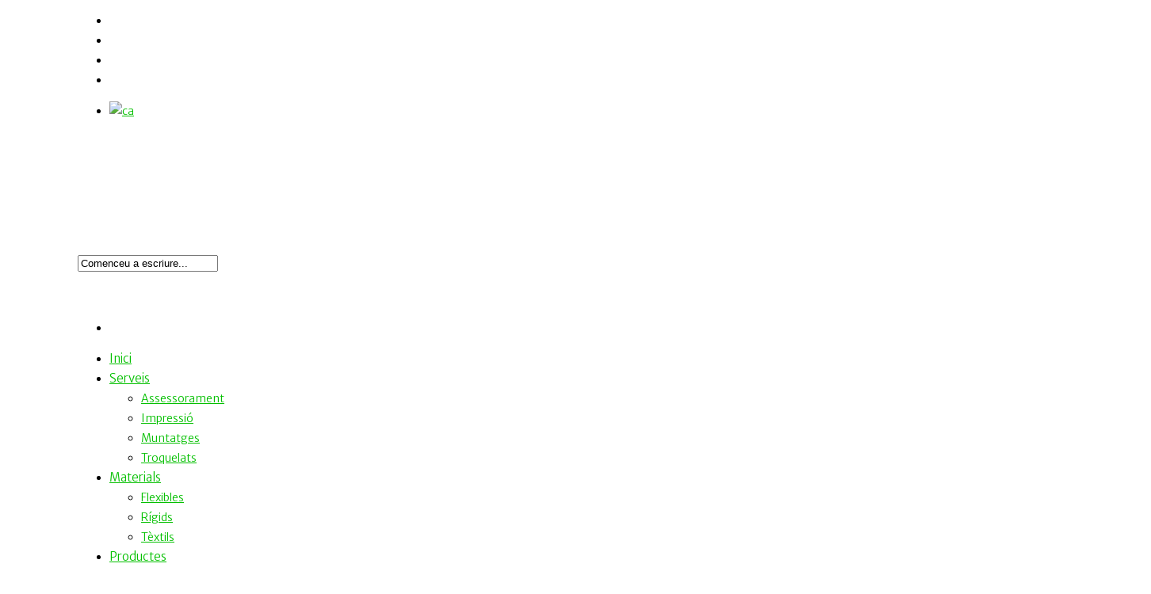

--- FILE ---
content_type: text/html; charset=UTF-8
request_url: https://www.impactegranformat.com/2019/04/
body_size: 16229
content:
<!doctype html>
<html lang="ca" prefix="og: http://ogp.me/ns# fb: http://ogp.me/ns/fb# website: http://ogp.me/ns/website#">
<head>

<!-- Meta Tags -->
<meta http-equiv="Content-Type" content="text/html; charset=UTF-8" />


	<meta name="viewport" content="width=device-width, initial-scale=1, maximum-scale=1, user-scalable=0" />

	

<!--Shortcut icon-->
	<link rel="shortcut icon" href="https://www.impactegranformat.com/wp-content/uploads/2022/03/favicon.png" />


<title> abril | 2019 |  Impacte</title>

<link rel="stylesheet" href="https://www.impactegranformat.com/wp-content/plugins/sitepress-multilingual-cms/res/css/language-selector.css?v=3.5.3.1" type="text/css" media="all" />

<link rel="alternate" hreflang="ca" href="https://www.impactegranformat.com/2019/04/" />
<link rel='dns-prefetch' href='//fonts.googleapis.com' />
<link rel='dns-prefetch' href='//s.w.org' />
<link rel="alternate" type="application/rss+xml" title="Impacte &raquo; canal d&#039;informació" href="https://www.impactegranformat.com/feed/" />
<link rel="alternate" type="application/rss+xml" title="Impacte &raquo; Canal dels comentaris" href="https://www.impactegranformat.com/comments/feed/" />
<meta property='og:site_name' content='Impacte'/><meta property='og:url' content='https://www.impactegranformat.com/exposicion-al-mas/'/><meta property='og:image' content='https://www.impactegranformat.com/wp-content/uploads/2019/04/MAS_8-1024x768.jpg'/>		<script type="text/javascript">
			window._wpemojiSettings = {"baseUrl":"https:\/\/s.w.org\/images\/core\/emoji\/11\/72x72\/","ext":".png","svgUrl":"https:\/\/s.w.org\/images\/core\/emoji\/11\/svg\/","svgExt":".svg","source":{"concatemoji":"https:\/\/www.impactegranformat.com\/wp-includes\/js\/wp-emoji-release.min.js?ver=4.9.28"}};
			!function(e,a,t){var n,r,o,i=a.createElement("canvas"),p=i.getContext&&i.getContext("2d");function s(e,t){var a=String.fromCharCode;p.clearRect(0,0,i.width,i.height),p.fillText(a.apply(this,e),0,0);e=i.toDataURL();return p.clearRect(0,0,i.width,i.height),p.fillText(a.apply(this,t),0,0),e===i.toDataURL()}function c(e){var t=a.createElement("script");t.src=e,t.defer=t.type="text/javascript",a.getElementsByTagName("head")[0].appendChild(t)}for(o=Array("flag","emoji"),t.supports={everything:!0,everythingExceptFlag:!0},r=0;r<o.length;r++)t.supports[o[r]]=function(e){if(!p||!p.fillText)return!1;switch(p.textBaseline="top",p.font="600 32px Arial",e){case"flag":return s([55356,56826,55356,56819],[55356,56826,8203,55356,56819])?!1:!s([55356,57332,56128,56423,56128,56418,56128,56421,56128,56430,56128,56423,56128,56447],[55356,57332,8203,56128,56423,8203,56128,56418,8203,56128,56421,8203,56128,56430,8203,56128,56423,8203,56128,56447]);case"emoji":return!s([55358,56760,9792,65039],[55358,56760,8203,9792,65039])}return!1}(o[r]),t.supports.everything=t.supports.everything&&t.supports[o[r]],"flag"!==o[r]&&(t.supports.everythingExceptFlag=t.supports.everythingExceptFlag&&t.supports[o[r]]);t.supports.everythingExceptFlag=t.supports.everythingExceptFlag&&!t.supports.flag,t.DOMReady=!1,t.readyCallback=function(){t.DOMReady=!0},t.supports.everything||(n=function(){t.readyCallback()},a.addEventListener?(a.addEventListener("DOMContentLoaded",n,!1),e.addEventListener("load",n,!1)):(e.attachEvent("onload",n),a.attachEvent("onreadystatechange",function(){"complete"===a.readyState&&t.readyCallback()})),(n=t.source||{}).concatemoji?c(n.concatemoji):n.wpemoji&&n.twemoji&&(c(n.twemoji),c(n.wpemoji)))}(window,document,window._wpemojiSettings);
		</script>
		<style type="text/css">
img.wp-smiley,
img.emoji {
	display: inline !important;
	border: none !important;
	box-shadow: none !important;
	height: 1em !important;
	width: 1em !important;
	margin: 0 .07em !important;
	vertical-align: -0.1em !important;
	background: none !important;
	padding: 0 !important;
}
</style>
<link rel='stylesheet' id='language-selector-css'  href='https://www.impactegranformat.com/wp-content/plugins/sitepress-multilingual-cms/res/css/language-selector-click.css?ver=4.9.28' type='text/css' media='all' />
<link rel='stylesheet' id='options_typography_Merriweather+Sans-300-css'  href='https://fonts.googleapis.com/css?family=Merriweather+Sans:300&#038;subset=latin-ext' type='text/css' media='all' />
<link rel='stylesheet' id='options_typography_Merriweather+Sans-regular-css'  href='https://fonts.googleapis.com/css?family=Merriweather+Sans:regular&#038;subset=latin-ext' type='text/css' media='all' />
<link rel='stylesheet' id='options_typography_Merriweather+Sans-400-css'  href='https://fonts.googleapis.com/css?family=Merriweather+Sans:400&#038;subset=latin-ext' type='text/css' media='all' />
<link rel='stylesheet' id='wpml-cms-nav-css-css'  href='https://www.impactegranformat.com/wp-content/plugins/wpml-cms-nav/res/css/navigation.css?ver=1.4.19' type='text/css' media='all' />
<link rel='stylesheet' id='cms-navigation-style-base-css'  href='https://www.impactegranformat.com/wp-content/plugins/wpml-cms-nav/res/css/cms-navigation-base.css?ver=1.4.19' type='text/css' media='screen' />
<link rel='stylesheet' id='cms-navigation-style-css'  href='https://www.impactegranformat.com/wp-content/plugins/wpml-cms-nav/res/css/cms-navigation.css?ver=1.4.19' type='text/css' media='screen' />
<link rel='stylesheet' id='font-awesome-css'  href='https://www.impactegranformat.com/wp-content/themes/salient/css/font-awesome.min.css?ver=4.9.28' type='text/css' media='all' />
<link rel='stylesheet' id='parent-style-css'  href='https://www.impactegranformat.com/wp-content/themes/salient/style.css?ver=4.9.28' type='text/css' media='all' />
<link rel='stylesheet' id='mediaelement-css'  href='https://www.impactegranformat.com/wp-includes/js/mediaelement/mediaelementplayer-legacy.min.css?ver=4.2.6-78496d1' type='text/css' media='all' />
<link rel='stylesheet' id='wp-mediaelement-css'  href='https://www.impactegranformat.com/wp-includes/js/mediaelement/wp-mediaelement.min.css?ver=4.9.28' type='text/css' media='all' />
<link rel='stylesheet' id='rgs-css'  href='https://www.impactegranformat.com/wp-content/themes/salient/css/rgs.css?ver=5.5.4' type='text/css' media='all' />
<link rel='stylesheet' id='main-styles-css'  href='https://www.impactegranformat.com/wp-content/themes/salient-child/style.css?ver=5.5.4' type='text/css' media='all' />
<!--[if lt IE 9]>
<link rel='stylesheet' id='nectar-ie8-css'  href='https://www.impactegranformat.com/wp-content/themes/salient/css/ie8.css?ver=4.9.28' type='text/css' media='all' />
<![endif]-->
<link rel='stylesheet' id='responsive-css'  href='https://www.impactegranformat.com/wp-content/themes/salient/css/responsive.css?ver=5.5.4' type='text/css' media='all' />
<link rel='stylesheet' id='js_composer_custom_css-css'  href='https://www.impactegranformat.com/wp-content/uploads/js_composer/custom.css?ver=4.3.5' type='text/css' media='screen' />
<script type='text/javascript' src='https://www.impactegranformat.com/wp-includes/js/jquery/jquery.js?ver=1.12.4'></script>
<script type='text/javascript' src='https://www.impactegranformat.com/wp-includes/js/jquery/jquery-migrate.min.js?ver=1.4.1'></script>
<script type='text/javascript' src='https://www.impactegranformat.com/wp-content/themes/salient/js/modernizr.js?ver=2.6.2'></script>
<script type='text/javascript'>
var mejsL10n = {"language":"ca","strings":{"mejs.install-flash":"Esteu utilitzant un navegador que no t\u00e9 Flash actiu o instal\u00b7lat. Activeu el component del reproductor Flash o descarregueu l'\u00faltima versi\u00f3 des de https:\/\/get.adobe.com\/flashplayer\/","mejs.fullscreen-off":"Tanca la pantalla completa","mejs.fullscreen-on":"V\u00e9s a la pantalla completa","mejs.download-video":"Baixa el v\u00eddeo","mejs.fullscreen":"Pantalla completa","mejs.time-jump-forward":["Salteu avant %1 segons","Salta cap endavant %1 segons"],"mejs.loop":"Commuta el bucle","mejs.play":"Reprodueix","mejs.pause":"Pausa","mejs.close":"Cerrar","mejs.time-slider":"Control de temps","mejs.time-help-text":"Feu servir les tecles de fletxa esquerra\/dreta per avan\u00e7ar un segon, i les tecles de fletxa cap amunt\/cap avall per avan\u00e7ar deu segons.","mejs.time-skip-back":["Salta enrere 1 segon","Salta enrere %1 segons"],"mejs.captions-subtitles":"T\u00edtols\/subt\u00edtols","mejs.captions-chapters":"Cap\u00edtols","mejs.none":"Cap","mejs.mute-toggle":"Commuta el silenci","mejs.volume-help-text":"Fe servir les tecles de fletxa cap amunt\/cap avall per incrementar o disminuir el volum.","mejs.unmute":"Activa el so","mejs.mute":"Desactiva el so","mejs.volume-slider":"Control de volum","mejs.video-player":"Reproductor de v\u00eddeo","mejs.audio-player":"Reproductor d'\u00e0udio","mejs.ad-skip":"Salta l'anunci","mejs.ad-skip-info":["Salta en 1 segon","Salta en %1 segons"],"mejs.source-chooser":"Selector d'origen","mejs.stop":"Atura","mejs.speed-rate":"Taxa de velocitat","mejs.live-broadcast":"Transmissi\u00f3 en directe","mejs.afrikaans":"Afrik\u00e1ans","mejs.albanian":"Alban\u00e8s","mejs.arabic":"\u00c0rab","mejs.belarusian":"Bielor\u00fas","mejs.bulgarian":"B\u00falgar","mejs.catalan":"Catal\u00e0","mejs.chinese":"Xin\u00e8s","mejs.chinese-simplified":"Xin\u00e8s (Simplificat)","mejs.chinese-traditional":"Xin\u00e8s (Tradicional)","mejs.croatian":"Croata","mejs.czech":"Txec","mejs.danish":"Dan\u00e8s","mejs.dutch":"Holand\u00e8s","mejs.english":"Angl\u00e8s","mejs.estonian":"Estoni\u00e0","mejs.filipino":"Filipino","mejs.finnish":"Finland\u00e8s","mejs.french":"Franc\u00e8s","mejs.galician":"Gallec","mejs.german":"Alemany","mejs.greek":"Grec","mejs.haitian-creole":"Crioll haiti\u00e0","mejs.hebrew":"Hebreu","mejs.hindi":"Indio","mejs.hungarian":"Hongar\u00e8s","mejs.icelandic":"Island\u00e9s","mejs.indonesian":"Indonesi","mejs.irish":"Irland\u00e8s","mejs.italian":"Itali\u00e0","mejs.japanese":"Japon\u00e8s","mejs.korean":"Core\u00e0","mejs.latvian":"Let\u00f3","mejs.lithuanian":"Litu\u00e0","mejs.macedonian":"Macedoni","mejs.malay":"Malai","mejs.maltese":"Malt\u00e8s","mejs.norwegian":"Noruec","mejs.persian":"Farsi","mejs.polish":"Polon\u00e8s","mejs.portuguese":"Portugu\u00e8s","mejs.romanian":"Ruman\u00e8s","mejs.russian":"Rus","mejs.serbian":"Serbi","mejs.slovak":"Eslovac","mejs.slovenian":"Esloveno","mejs.spanish":"Castell\u00e0","mejs.swahili":"Swahili","mejs.swedish":"Suec","mejs.tagalog":"Tagalo","mejs.thai":"Tailand\u00e8s","mejs.turkish":"Turc","mejs.ukrainian":"Ucra\u00efni\u00e0","mejs.vietnamese":"Vietnamita","mejs.welsh":"Gal\u00e9s","mejs.yiddish":"Jiddisch"}};
</script>
<script type='text/javascript' src='https://www.impactegranformat.com/wp-includes/js/mediaelement/mediaelement-and-player.min.js?ver=4.2.6-78496d1'></script>
<script type='text/javascript' src='https://www.impactegranformat.com/wp-includes/js/mediaelement/mediaelement-migrate.min.js?ver=4.9.28'></script>
<script type='text/javascript'>
/* <![CDATA[ */
var _wpmejsSettings = {"pluginPath":"\/wp-includes\/js\/mediaelement\/","classPrefix":"mejs-","stretching":"responsive"};
/* ]]> */
</script>
<script type='text/javascript' src='https://www.impactegranformat.com/wp-content/plugins/js_composer_salient/assets/lib/progress-circle/ProgressCircle.js?ver=4.9.28' class='always'></script>
<script type='text/javascript' src='https://www.impactegranformat.com/wp-content/plugins/js_composer_salient/assets/lib/vc_chart/jquery.vc_chart.js?ver=4.9.28' class='always'></script>
<script type='text/javascript' src='https://www.impactegranformat.com/wp-content/plugins/sitepress-multilingual-cms/res/js/jquery.cookie.js?ver=3.5.3.1'></script>
<script type='text/javascript'>
/* <![CDATA[ */
var wpml_browser_redirect_params = {"pageLanguage":"ca","languageUrls":{"ca":"https:\/\/www.impactegranformat.com\/2019\/04\/"},"cookie":{"name":"_icl_visitor_lang_js","domain":"www.impactegranformat.com","path":"\/","expiration":24}};
/* ]]> */
</script>
<script type='text/javascript' src='https://www.impactegranformat.com/wp-content/plugins/sitepress-multilingual-cms/res/js/browser-redirect.js?ver=3.5.3.1'></script>
<link rel='https://api.w.org/' href='https://www.impactegranformat.com/wp-json/' />
<link rel="EditURI" type="application/rsd+xml" title="RSD" href="https://www.impactegranformat.com/xmlrpc.php?rsd" />
<link rel="wlwmanifest" type="application/wlwmanifest+xml" href="https://www.impactegranformat.com/wp-includes/wlwmanifest.xml" /> 
<meta name="generator" content="WordPress 4.9.28" />


<!-- Open Graph data is managed by Alex MacArthur's Complete Open Graph plugin. (v3.4.5) -->
<!-- https://wordpress.org/plugins/complete-open-graph/ -->
<meta property='og:site_name' content='Impacte' />
<meta property='og:url' content='https://www.impactegranformat.com' />
<meta property='og:locale' content='ca' />
<meta property='og:description' content='Impressi&oacute; Digital de Gran Format' />
<meta property='og:title' content='Impacte' />
<meta property='og:type' content='website' />
<meta property='og:image' content='https://www.impactegranformat.com/wp-content/uploads/2015/10/logo.png' />
<meta property='og:image:width' content='512' />
<meta property='og:image:height' content='512' />
<meta name='twitter:card' content='summary' />
<meta name='twitter:title' content='Impacte' />
<meta name='twitter:image' content='https://www.impactegranformat.com/wp-content/uploads/2015/10/logo.png' />
<meta name='twitter:description' content='Impressi&oacute; Digital de Gran Format' />
<meta property='fb:admins' content='impacte.granformat' />
<!-- End Complete Open Graph. | 0.0042920112609863s -->

<meta name="generator" content="WPML ver:3.5.3.1 stt:2,8;" />
<style type="text/css">body a{color:#04c000;}header#top nav ul li a:hover,header#top nav .sf-menu li.sfHover > a,header#top nav .sf-menu li.current-menu-item > a,header#top nav .sf-menu li.current_page_item > a .sf-sub-indicator i,header#top nav .sf-menu li.current_page_ancestor > a .sf-sub-indicator i,header#top nav ul li a:hover,header#top nav .sf-menu li.sfHover > a,header#top nav .sf-menu li.current_page_ancestor > a,header#top nav .sf-menu li.current-menu-ancestor > a,header#top nav .sf-menu li.current_page_item > a,body header#top nav .sf-menu li.current_page_item > a .sf-sub-indicator [class^="icon-"],header#top nav .sf-menu li.current_page_ancestor > a .sf-sub-indicator [class^="icon-"],header#top nav .sf-menu li.current-menu-ancestor > a,header#top nav .sf-menu li.current_page_item > a,.sf-menu li ul li.sfHover > a .sf-sub-indicator [class^="icon-"],ul.sf-menu > li > a:hover > .sf-sub-indicator i,ul.sf-menu > li > a:active > .sf-sub-indicator i,ul.sf-menu > li.sfHover > a > .sf-sub-indicator i,.sf-menu ul li.current_page_item > a,.sf-menu ul li.current-menu-ancestor > a,.sf-menu ul li.current_page_ancestor > a,.sf-menu ul a:focus,.sf-menu ul a:hover,.sf-menu ul a:active,.sf-menu ul li:hover > a,.sf-menu ul li.sfHover > a,.sf-menu li ul li a:hover,.sf-menu li ul li.sfHover > a,#footer-outer a:hover,.recent-posts .post-header a:hover,article.post .post-header a:hover,article.result a:hover,article.post .post-header h2 a,.single article.post .post-meta a:hover,.comment-list .comment-meta a:hover,label span,.wpcf7-form p span,.icon-3x[class^="icon-"],.icon-3x[class*=" icon-"],.icon-tiny[class^="icon-"],.circle-border,article.result .title a,.home .blog-recent .col .post-header a:hover,.home .blog-recent .col .post-header h3 a,#single-below-header a:hover,header#top #logo:hover,.sf-menu > li.current_page_ancestor > a > .sf-sub-indicator [class^="icon-"],.sf-menu > li.current-menu-ancestor > a > .sf-sub-indicator [class^="icon-"],body #mobile-menu li.open > a [class^="icon-"],.pricing-column h3,.comment-author a:hover,.project-attrs li i,#footer-outer #copyright li a i:hover,.col:hover > [class^="icon-"].icon-3x.accent-color.alt-style.hovered,.col:hover > [class*=" icon-"].icon-3x.accent-color.alt-style.hovered,#header-outer .widget_shopping_cart .cart_list a,.woocommerce .star-rating,.woocommerce-page table.cart a.remove,.woocommerce form .form-row .required,.woocommerce-page form .form-row .required,body #header-secondary-outer #social a:hover i,.woocommerce ul.products li.product .price,body .twitter-share:hover i,.twitter-share.hovered i,body .linkedin-share:hover i,.linkedin-share.hovered i,body .google-plus-share:hover i,.google-plus-share.hovered i,.pinterest-share:hover i,.pinterest-share.hovered i,.facebook-share:hover i,.facebook-share.hovered i,.woocommerce-page ul.products li.product .price,.nectar-milestone .number.accent-color,header#top nav > ul > li.megamenu > ul > li > a:hover,header#top nav > ul > li.megamenu > ul > li.sfHover > a,body #portfolio-nav a:hover i,span.accent-color,.nectar-love:hover i,.nectar-love.loved i,.portfolio-items .nectar-love:hover i,.portfolio-items .nectar-love.loved i,body .hovered .nectar-love i,header#top nav ul #search-btn a:hover span,header#top nav ul .slide-out-widget-area-toggle a:hover span,#search-outer #search #close a span:hover,.carousel-wrap[data-full-width="true"] .carousel-heading a:hover i,#search-outer .ui-widget-content li:hover a .title,#search-outer .ui-widget-content .ui-state-hover .title,#search-outer .ui-widget-content .ui-state-focus .title,.portfolio-filters-inline .container ul li a.active,body [class^="icon-"].icon-default-style,.team-member a.accent-color:hover,.ascend .comment-list .reply a,.wpcf7-form .wpcf7-not-valid-tip,.text_on_hover.product .add_to_cart_button{color:#04c000!important;}.col:not(#post-area):not(.span_12):not(#sidebar):hover [class^="icon-"].icon-3x.accent-color.alt-style.hovered,body .col:not(#post-area):not(.span_12):not(#sidebar):hover a [class*=" icon-"].icon-3x.accent-color.alt-style.hovered,.ascend #header-outer:not(.transparent) .cart-outer:hover .cart-menu-wrap:not(.has_products) .icon-salient-cart{color:#04c000!important;}.orbit-wrapper div.slider-nav span.right,.orbit-wrapper div.slider-nav span.left,.flex-direction-nav a,.jp-play-bar,.jp-volume-bar-value,.jcarousel-prev:hover,.jcarousel-next:hover,.portfolio-items .col[data-default-color="true"] .work-info-bg,.portfolio-items .col[data-default-color="true"] .bottom-meta,.portfolio-filters a,.portfolio-filters #sort-portfolio,.project-attrs li span,.progress li span,.nectar-progress-bar span,#footer-outer #footer-widgets .col .tagcloud a:hover,#sidebar .widget .tagcloud a:hover,article.post .more-link span:hover,article.post.quote .post-content .quote-inner,article.post.link .post-content .link-inner,#pagination .next a:hover,#pagination .prev a:hover,.comment-list .reply a:hover,input[type=submit]:hover,input[type="button"]:hover,#footer-outer #copyright li a.vimeo:hover,#footer-outer #copyright li a.behance:hover,.toggle.open h3 a,.tabbed > ul li a.active-tab,[class*=" icon-"],.icon-normal,.bar_graph li span,.nectar-button[data-color-override="false"].regular-button,.nectar-button.tilt.accent-color,body .swiper-slide .button.transparent_2 a.primary-color:hover,#footer-outer #footer-widgets .col input[type="submit"],.carousel-prev:hover,.carousel-next:hover,.blog-recent .more-link span:hover,.post-tags a:hover,.pricing-column.highlight h3,#to-top:hover,#to-top.dark:hover,#pagination a.page-numbers:hover,#pagination span.page-numbers.current,.single-portfolio .facebook-share a:hover,.single-portfolio .twitter-share a:hover,.single-portfolio .pinterest-share a:hover,.single-post .facebook-share a:hover,.single-post .twitter-share a:hover,.single-post .pinterest-share a:hover,.mejs-controls .mejs-time-rail .mejs-time-current,.mejs-controls .mejs-volume-button .mejs-volume-slider .mejs-volume-current,.mejs-controls .mejs-horizontal-volume-slider .mejs-horizontal-volume-current,article.post.quote .post-content .quote-inner,article.post.link .post-content .link-inner,article.format-status .post-content .status-inner,article.post.format-aside .aside-inner,body #header-secondary-outer #social li a.behance:hover,body #header-secondary-outer #social li a.vimeo:hover,#sidebar .widget:hover [class^="icon-"].icon-3x,.woocommerce-page div[data-project-style="text_on_hover"] .single_add_to_cart_button,article.post.quote .content-inner .quote-inner .whole-link,.iosSlider .prev_slide:hover,.iosSlider .next_slide:hover,body [class^="icon-"].icon-3x.alt-style.accent-color,body [class*=" icon-"].icon-3x.alt-style.accent-color,#slide-out-widget-area,#header-outer .widget_shopping_cart a.button,#header-outer a.cart-contents .cart-wrap span,.swiper-slide .button.solid_color a,.swiper-slide .button.solid_color_2 a,.portfolio-filters,button[type=submit]:hover,#buddypress button:hover,#buddypress a.button:hover,#buddypress ul.button-nav li.current a,header#top nav ul .slide-out-widget-area-toggle a:hover i.lines,header#top nav ul .slide-out-widget-area-toggle a:hover i.lines:after,header#top nav ul .slide-out-widget-area-toggle a:hover i.lines:before,#buddypress a.button:focus,.text_on_hover.product a.added_to_cart,.woocommerce div.product .woocommerce-tabs .full-width-content ul.tabs li a:after,.woocommerce div[data-project-style="text_on_hover"] .cart .quantity input.minus,.woocommerce div[data-project-style="text_on_hover"] .cart .quantity input.plus,.woocommerce .span_4 input[type="submit"].checkout-button{background-color:#04c000!important;}.col:hover > [class^="icon-"].icon-3x:not(.alt-style).accent-color.hovered,.col:hover > [class*=" icon-"].icon-3x:not(.alt-style).accent-color.hovered,body .nectar-button.see-through-2[data-hover-color-override="false"]:hover,.col:not(#post-area):not(.span_12):not(#sidebar):hover [class^="icon-"].icon-3x:not(.alt-style).accent-color.hovered,.col:not(#post-area):not(.span_12):not(#sidebar):hover a [class*=" icon-"].icon-3x:not(.alt-style).accent-color.hovered{background-color:#04c000!important;}.tabbed > ul li a.active-tab,body .recent_projects_widget a:hover img,.recent_projects_widget a:hover img,#sidebar #flickr a:hover img,body .nectar-button.see-through-2[data-hover-color-override="false"]:hover,#footer-outer #flickr a:hover img,#featured article .post-title a:hover,body #featured article .post-title a:hover,div.wpcf7-validation-errors{border-color:#04c000!important;}.default-loading-icon:before{border-top-color:#04c000!important;}#header-outer a.cart-contents span:before{border-color:transparent #04c000!important;}.col:not(#post-area):not(.span_12):not(#sidebar):hover .hovered .circle-border,#sidebar .widget:hover .circle-border{border-color:#04c000;}.gallery a:hover img{border-color:#04c000!important;}@media only screen and (min-width :1px) and (max-width :1000px){body #featured article .post-title > a{background-color:#04c000;}body #featured article .post-title > a{border-color:#04c000;}}.nectar-button.regular-button.extra-color-1,.nectar-button.tilt.extra-color-1{background-color:#f6653c!important;}.icon-3x[class^="icon-"].extra-color-1:not(.alt-style),.icon-tiny[class^="icon-"].extra-color-1,.icon-3x[class*=" icon-"].extra-color-1:not(.alt-style),.icon-3x[class*=" icon-"].extra-color-1:not(.alt-style) .circle-border,.woocommerce-page table.cart a.remove,#header-outer .widget_shopping_cart .cart_list li a.remove,#header-outer .woocommerce.widget_shopping_cart .cart_list li a.remove,.nectar-milestone .number.extra-color-1,span.extra-color-1,.team-member ul.social.extra-color-1 li a,.stock.out-of-stock,body [class^="icon-"].icon-default-style.extra-color-1,.team-member a.extra-color-1:hover{color:#f6653c!important;}.col:hover > [class^="icon-"].icon-3x.extra-color-1:not(.alt-style),.col:hover > [class*=" icon-"].icon-3x.extra-color-1:not(.alt-style).hovered,body .swiper-slide .button.transparent_2 a.extra-color-1:hover,body .col:not(#post-area):not(.span_12):not(#sidebar):hover [class^="icon-"].icon-3x.extra-color-1:not(.alt-style).hovered,body .col:not(#post-area):not(#sidebar):not(.span_12):hover a [class*=" icon-"].icon-3x.extra-color-1:not(.alt-style).hovered,#sidebar .widget:hover [class^="icon-"].icon-3x.extra-color-1:not(.alt-style){background-color:#f6653c!important;}body [class^="icon-"].icon-3x.alt-style.extra-color-1,body [class*=" icon-"].icon-3x.alt-style.extra-color-1,[class*=" icon-"].extra-color-1.icon-normal,.extra-color-1.icon-normal,.bar_graph li span.extra-color-1,.nectar-progress-bar span.extra-color-1,#header-outer .widget_shopping_cart a.button,.woocommerce ul.products li.product .onsale,.woocommerce-page ul.products li.product .onsale,.woocommerce span.onsale,.woocommerce-page span.onsale,.woocommerce-page table.cart a.remove:hover,.swiper-slide .button.solid_color a.extra-color-1,.swiper-slide .button.solid_color_2 a.extra-color-1,.toggle.open.extra-color-1 h3 a{background-color:#f6653c!important;}.col:hover > [class^="icon-"].icon-3x.extra-color-1.alt-style.hovered,.col:hover > [class*=" icon-"].icon-3x.extra-color-1.alt-style.hovered,.no-highlight.extra-color-1 h3,.col:not(#post-area):not(.span_12):not(#sidebar):hover [class^="icon-"].icon-3x.extra-color-1.alt-style.hovered,body .col:not(#post-area):not(.span_12):not(#sidebar):hover a [class*=" icon-"].icon-3x.extra-color-1.alt-style.hovered{color:#f6653c!important;}.col:not(#post-area):not(.span_12):not(#sidebar):hover .extra-color-1.hovered .circle-border,.woocommerce-page table.cart a.remove,#header-outer .woocommerce.widget_shopping_cart .cart_list li a.remove,#header-outer .woocommerce.widget_shopping_cart .cart_list li a.remove,#sidebar .widget:hover .extra-color-1 .circle-border,.woocommerce-page table.cart a.remove{border-color:#f6653c;}.pricing-column.highlight.extra-color-1 h3{background-color:#f6653c!important;}.nectar-button.regular-button.extra-color-2,.nectar-button.tilt.extra-color-2{background-color:#2AC4EA!important;}.icon-3x[class^="icon-"].extra-color-2:not(.alt-style),.icon-3x[class*=" icon-"].extra-color-2:not(.alt-style),.icon-tiny[class^="icon-"].extra-color-2,.icon-3x[class*=" icon-"].extra-color-2 .circle-border,.nectar-milestone .number.extra-color-2,span.extra-color-2,.team-member ul.social.extra-color-2 li a,body [class^="icon-"].icon-default-style.extra-color-2,.team-member a.extra-color-2:hover{color:#2AC4EA!important;}.col:hover > [class^="icon-"].icon-3x.extra-color-2:not(.alt-style).hovered,.col:hover > [class*=" icon-"].icon-3x.extra-color-2:not(.alt-style).hovered,body .swiper-slide .button.transparent_2 a.extra-color-2:hover,.col:not(#post-area):not(.span_12):not(#sidebar):hover [class^="icon-"].icon-3x.extra-color-2:not(.alt-style).hovered,.col:not(#post-area):not(.span_12):not(#sidebar):hover a [class*=" icon-"].icon-3x.extra-color-2:not(.alt-style).hovered,#sidebar .widget:hover [class^="icon-"].icon-3x.extra-color-2:not(.alt-style){background-color:#2AC4EA!important;}body [class^="icon-"].icon-3x.alt-style.extra-color-2,body [class*=" icon-"].icon-3x.alt-style.extra-color-2,[class*=" icon-"].extra-color-2.icon-normal,.extra-color-2.icon-normal,.bar_graph li span.extra-color-2,.nectar-progress-bar span.extra-color-2,.woocommerce .product-wrap .add_to_cart_button.added,.woocommerce-message,.woocommerce-error,.woocommerce-info,.woocommerce .widget_price_filter .ui-slider .ui-slider-range,.woocommerce-page .widget_price_filter .ui-slider .ui-slider-range,.swiper-slide .button.solid_color a.extra-color-2,.swiper-slide .button.solid_color_2 a.extra-color-2,.toggle.open.extra-color-2 h3 a{background-color:#2AC4EA!important;}.col:hover > [class^="icon-"].icon-3x.extra-color-2.alt-style.hovered,.col:hover > [class*=" icon-"].icon-3x.extra-color-2.alt-style.hovered,.no-highlight.extra-color-2 h3,.col:not(#post-area):not(.span_12):not(#sidebar):hover [class^="icon-"].icon-3x.extra-color-2.alt-style.hovered,body .col:not(#post-area):not(.span_12):not(#sidebar):hover a [class*=" icon-"].icon-3x.extra-color-2.alt-style.hovered{color:#2AC4EA!important;}.col:not(#post-area):not(.span_12):not(#sidebar):hover .extra-color-2.hovered .circle-border,#sidebar .widget:hover .extra-color-2 .circle-border{border-color:#2AC4EA;}.pricing-column.highlight.extra-color-2 h3{background-color:#2AC4EA!important;}.nectar-button.regular-button.extra-color-3,.nectar-button.tilt.extra-color-3{background-color:#333333!important;}.icon-3x[class^="icon-"].extra-color-3:not(.alt-style),.icon-3x[class*=" icon-"].extra-color-3:not(.alt-style),.icon-tiny[class^="icon-"].extra-color-3,.icon-3x[class*=" icon-"].extra-color-3 .circle-border,.nectar-milestone .number.extra-color-3,span.extra-color-3,.team-member ul.social.extra-color-3 li a,body [class^="icon-"].icon-default-style.extra-color-3,.team-member a.extra-color-3:hover{color:#333333!important;}.col:hover > [class^="icon-"].icon-3x.extra-color-3:not(.alt-style).hovered,.col:hover > [class*=" icon-"].icon-3x.extra-color-3:not(.alt-style).hovered,body .swiper-slide .button.transparent_2 a.extra-color-3:hover,.col:not(#post-area):not(.span_12):not(#sidebar):hover [class^="icon-"].icon-3x.extra-color-3:not(.alt-style).hovered,.col:not(#post-area):not(.span_12):not(#sidebar):hover a [class*=" icon-"].icon-3x.extra-color-3:not(.alt-style).hovered,#sidebar .widget:hover [class^="icon-"].icon-3x.extra-color-3:not(.alt-style){background-color:#333333!important;}body [class^="icon-"].icon-3x.alt-style.extra-color-3,body [class*=" icon-"].icon-3x.alt-style.extra-color-3,.extra-color-3.icon-normal,[class*=" icon-"].extra-color-3.icon-normal,.bar_graph li span.extra-color-3,.nectar-progress-bar span.extra-color-3,.swiper-slide .button.solid_color a.extra-color-3,.swiper-slide .button.solid_color_2 a.extra-color-3,.toggle.open.extra-color-3 h3 a{background-color:#333333!important;}.col:hover > [class^="icon-"].icon-3x.extra-color-3.alt-style.hovered,.col:hover > [class*=" icon-"].icon-3x.extra-color-3.alt-style.hovered,.no-highlight.extra-color-3 h3,.col:not(#post-area):not(.span_12):not(#sidebar):hover [class^="icon-"].icon-3x.extra-color-3.alt-style.hovered,body .col:not(#post-area):not(.span_12):not(#sidebar):hover a [class*=" icon-"].icon-3x.extra-color-3.alt-style.hovered{color:#333333!important;}.col:not(#post-area):not(.span_12):not(#sidebar):hover .extra-color-3.hovered .circle-border,#sidebar .widget:hover .extra-color-3 .circle-border{border-color:#333333;}.pricing-column.highlight.extra-color-3 h3{background-color:#333333!important;}#call-to-action{background-color:#ECEBE9!important;}#call-to-action span{color:#4B4F52!important;}body #slide-out-widget-area-bg{background-color:rgba(0,0,0,0.8);}</style><style type="text/css"> #header-outer{padding-top:28px;}#header-outer #logo img{height:35px;}#header-outer[data-format="centered-menu-under-logo"] header#top #logo .starting-logo{margin-top:-52px;}header#top nav > ul > li > a{padding-bottom:35px;padding-top:7px;}#header-outer .cart-menu{padding-bottom:35px;padding-top:35px;}header#top nav > ul li#search-btn,header#top nav > ul li.slide-out-widget-area-toggle{padding-bottom:7px;padding-top:8px;}header#top .sf-menu > li.sfHover > ul{top:21px;}.sf-sub-indicator{height:14px;}#header-space{height:125px;}body[data-smooth-scrolling="1"] #full_width_portfolio .project-title.parallax-effect{top:125px;}body.single-product div.product .product_title{padding-right:0;}@media only screen and (min-width:1000px) and (max-width:1300px){.nectar-slider-wrap[data-full-width="true"] .swiper-slide .content h2,.nectar-slider-wrap[data-full-width="boxed-full-width"] .swiper-slide .content h2,.full-width-content .vc_span12 .swiper-slide .content h2{font-size:45px!important;line-height:51px!important;}.nectar-slider-wrap[data-full-width="true"] .swiper-slide .content p,.nectar-slider-wrap[data-full-width="boxed-full-width"] .swiper-slide .content p,.full-width-content .vc_span12 .swiper-slide .content p{font-size:18px!important;line-height:31.2px!important;}}@media only screen and (min-width :690px) and (max-width :1000px){.nectar-slider-wrap[data-full-width="true"] .swiper-slide .content h2,.nectar-slider-wrap[data-full-width="boxed-full-width"] .swiper-slide .content h2,.full-width-content .vc_span12 .swiper-slide .content h2{font-size:33px!important;line-height:39px!important;}.nectar-slider-wrap[data-full-width="true"] .swiper-slide .content p,.nectar-slider-wrap[data-full-width="boxed-full-width"] .swiper-slide .content p,.full-width-content .vc_span12 .swiper-slide .content p{font-size:13.2px!important;line-height:24px!important;}}@media only screen and (max-width :690px){.nectar-slider-wrap[data-full-width="true"][data-fullscreen="false"] .swiper-slide .content h2,.nectar-slider-wrap[data-full-width="boxed-full-width"][data-fullscreen="false"] .swiper-slide .content h2,.full-width-content .vc_span12 .nectar-slider-wrap[data-fullscreen="false"] .swiper-slide .content h2{font-size:15px!important;line-height:21px!important;}.nectar-slider-wrap[data-full-width="true"][data-fullscreen="false"] .swiper-slide .content p,.nectar-slider-wrap[data-full-width="boxed-full-width"][data-fullscreen="false"] .swiper-slide .content p,.full-width-content .vc_span12 .nectar-slider-wrap[data-fullscreen="false"] .swiper-slide .content p{font-size:7.68px!important;line-height:17.52px!important;}}@media only screen and (min-width:1000px){.container,.woocommerce-tabs .full-width-content .tab-container{max-width:1425px;width:100%;margin:0 auto;padding:0 90px;}.swiper-slide .content{padding:0 90px;}body .container .container:not(.tab-container){width:100%!important;padding:0!important;}body .carousel-heading .container{padding:0 10px!important;}body .carousel-heading .container .carousel-next{right:10px;}body .carousel-heading .container .carousel-prev{right:35px;}.carousel-wrap[data-full-width="true"] .carousel-heading a.portfolio-page-link{left:90px;}.carousel-wrap[data-full-width="true"] .carousel-heading{margin-left:-20px;margin-right:-20px;}.carousel-wrap[data-full-width="true"] .carousel-next{right:90px!important;}.carousel-wrap[data-full-width="true"] .carousel-prev{right:115px!important;}.carousel-wrap[data-full-width="true"]{padding:0!important;}.carousel-wrap[data-full-width="true"] .caroufredsel_wrapper{padding:20px!important;}#search-outer #search #close a{right:90px;}#boxed,#boxed #header-outer,#boxed #header-secondary-outer,#boxed #page-header-bg[data-parallax="1"],#boxed #featured,#boxed .orbit > div,#boxed #featured article,.ascend #boxed #search-outer{max-width:1400px!important;width:90%!important;min-width:980px;}#boxed #search-outer #search #close a{right:0!important;}#boxed .container{width:92%;padding:0;}#boxed #footer-outer #footer-widgets,#boxed #footer-outer #copyright{padding-left:0;padding-right:0;}#boxed .carousel-wrap[data-full-width="true"] .carousel-heading a.portfolio-page-link{left:35px;}#boxed .carousel-wrap[data-full-width="true"] .carousel-next{right:35px!important;}#boxed .carousel-wrap[data-full-width="true"] .carousel-prev{right:60px!important;}}</style><style type='text/css'> @font-face{font-family:OpenSansLight;src:url('https://www.impactegranformat.com/wp-content/themes/salient/css/fonts/default_ext_chars/OpenSans-Light-webfont.eot');src:url('https://www.impactegranformat.com/wp-content/themes/salient/css/fonts/default_ext_chars/OpenSans-Light-webfont.eot?#iefix') format('embedded-opentype'),url('https://www.impactegranformat.com/wp-content/themes/salient/css/fonts/default_ext_chars/OpenSans-Light-webfont.woff') format('woff'),url('https://www.impactegranformat.com/wp-content/themes/salient/css/fonts/default_ext_chars/OpenSans-Light-webfont.ttf') format('truetype'),url('https://www.impactegranformat.com/wp-content/themes/salient/css/fonts/default_ext_chars/OpenSans-Light-webfont.svg#OpenSansLight') format('svg')!important}@font-face{font-family:OpenSansRegular;src:url('https://www.impactegranformat.com/wp-content/themes/salient/css/fonts/default_ext_chars/OpenSans-Regular-webfont.eot');src:url('https://www.impactegranformat.com/wp-content/themes/salient/css/fonts/default_ext_chars/OpenSans-Regular-webfont.eot?#iefix') format('embedded-opentype'),url('https://www.impactegranformat.com/wp-content/themes/salient/css/fonts/default_ext_chars/OpenSans-Regular-webfont.woff') format('woff'),url('https://www.impactegranformat.com/wp-content/themes/salient/css/fonts/default_ext_chars/OpenSans-Regular-webfont.ttf') format('truetype'),url('https://www.impactegranformat.com/wp-content/themes/salient/css/fonts/default_ext_chars/OpenSans-Regular-webfont.svg#OpenSansRegular') format('svg')!important}@font-face{font-family:OpenSansSemibold;src:url('https://www.impactegranformat.com/wp-content/themes/salient/css/fonts/default_ext_chars/OpenSans-Semibold-webfont.eot');src:url('https://www.impactegranformat.com/wp-content/themes/salient/css/fonts/default_ext_chars/OpenSans-Semibold-webfont.eot?#iefix') format('embedded-opentype'),url('https://www.impactegranformat.com/wp-content/themes/salient/css/fonts/default_ext_chars/OpenSans-Semibold-webfont.woff') format('woff'),url('https://www.impactegranformat.com/wp-content/themes/salient/css/fonts/default_ext_chars/OpenSans-Semibold-webfont.ttf') format('truetype'),url('https://www.impactegranformat.com/wp-content/themes/salient/css/fonts/default_ext_chars/OpenSans-Semibold-webfont.svg#OpenSansSemibold') format('svg')!important}@font-face{font-family:OpenSansBold;src:url('https://www.impactegranformat.com/wp-content/themes/salient/css/fonts/default_ext_chars/OpenSans-Bold-webfont.eot');src:url('https://www.impactegranformat.com/wp-content/themes/salient/css/fonts/default_ext_chars/OpenSans-Bold-webfont.eot?#iefix') format('embedded-opentype'),url('https://www.impactegranformat.com/wp-content/themes/salient/css/fonts/default_ext_chars/OpenSans-Bold-webfont.woff') format('woff'),url('https://www.impactegranformat.com/wp-content/themes/salient/css/fonts/default_ext_chars/OpenSans-Bold-webfont.ttf') format('truetype'),url('https://www.impactegranformat.com/wp-content/themes/salient/css/fonts/default_ext_chars/OpenSans-Bold-webfont.svg#OpenSansBold') format('svg')!important} </style>
			<style type="text/css">                            </style><style type="text/css"> body,.toggle h3 a,body .ui-widget,table,.bar_graph li span strong,#slide-out-widget-area .tagcloud a,#search-results .result .title span,.woocommerce ul.products li.product h3,.woocommerce-page ul.products li.product h3,body .nectar-love span,body .nectar-social .nectar-love .nectar-love-count,body .carousel-heading h2{font-family:Merriweather Sans;font-size:14px;line-height:25.2px;font-weight:300;}.bold,strong,b{font-family:Merriweather Sans;font-weight:bold;}.nectar-fancy-ul ul li .icon-default-style[class^="icon-"]{line-height:25.2px!important;}header#top nav > ul > li > a{font-family:Merriweather Sans;font-size:15px;line-height:21px;font-weight:regular;}header#top .sf-menu li ul li a,#header-secondary-outer nav > ul > li > a,#header-secondary-outer ul ul li a,#header-outer .widget_shopping_cart .cart_list a{font-family:Merriweather Sans;}@media only screen and (min-width :1px) and (max-width :1000px){header#top .sf-menu a{font-family:Merriweather Sans!important;font-size:14px!important;}}#page-header-bg h1,body h1,body .row .col.section-title h1{font-family:Merriweather Sans;}@media only screen and (max-width:1300px) and (min-width:1000px),(max-width:690px){body .row .col.section-title h1,body h1{font-size:;line-height:;}}#page-header-bg h2,body h2,article.post .post-header h2,article.post.quote .post-content h2,article.post.link .post-content h2,article.post.format-status .post-content h2,#call-to-action span,.woocommerce .full-width-tabs #reviews h3{font-family:Merriweather Sans;}@media only screen and (max-width:1300px) and (min-width:1000px),(max-width:690px){.col h2{font-size:;line-height:;}}body h3,.row .col h3,.toggle h3 a,.ascend #respond h3,.ascend h3#comments,.woocommerce ul.products li.product.text_on_hover h3{font-family:Merriweather Sans;}@media only screen and (min-width:1000px){.ascend .comments-section .comment-wrap.full-width-section > h3{font-size:;line-height:;}}@media only screen and (max-width:1300px) and (min-width:1000px),(max-width:690px){.row .col h3{font-size:;line-height:;}}body h4,.row .col h4,.portfolio-items .work-meta h4,#respond h3,h3#comments{font-family:Merriweather Sans;}body h5,.row .col h5{font-family:Merriweather Sans;}body i,body em,.masonry.meta_overlaid article.post .post-header .meta-author > span,#post-area.masonry.meta_overlaid article.post .post-meta .date,#post-area.masonry.meta_overlaid article.post.quote .quote-inner .author,#post-area.masonry.meta_overlaid article.post.link .post-content .destination{font-family:Merriweather Sans;line-height:;}body #page-header-bg h1,html body .row .col.section-title h1{font-family:Merriweather Sans;}@media only screen and (min-width:690px) and (max-width:1000px){#page-header-bg .span_6 h1{font-size:;line-height:;}}@media only screen and (min-width:1000px) and (max-width:1300px){#page-header-bg .span_6 h1{font-size:;line-height:;}}body #page-header-bg .span_6 span.subheader,body .row .col.section-title > span{font-family:Merriweather Sans;}@media only screen and (min-width:1000px) and (max-width:1300px){body #page-header-bg .span_6 span.subheader,body .row .col.section-title > span{font-size:;line-height:;}}.swiper-slide .content h2{font-family:Merriweather Sans;}@media only screen and (min-width:1000px) and (max-width:1300px){body .nectar-slider-wrap[data-full-width="true"] .swiper-slide .content h2,body .nectar-slider-wrap[data-full-width="boxed-full-width"] .swiper-slide .content h2,body .full-width-content .vc_span12 .swiper-slide .content h2{font-size:;line-height:;}}@media only screen and (min-width:690px) and (max-width:1000px){body .nectar-slider-wrap[data-full-width="true"] .swiper-slide .content h2,body .nectar-slider-wrap[data-full-width="boxed-full-width"] .swiper-slide .content h2,body .full-width-content .vc_span12 .swiper-slide .content h2{font-size:;line-height:;}}@media only screen and (max-width:690px){body .nectar-slider-wrap[data-full-width="true"] .swiper-slide .content h2,body .nectar-slider-wrap[data-full-width="boxed-full-width"] .swiper-slide .content h2,body .full-width-content .vc_span12 .swiper-slide .content h2{font-size:;line-height:;}}#featured article .post-title h2 span,.swiper-slide .content p,#portfolio-filters-inline #current-category,body .vc_text_separator div{font-family:Merriweather Sans;}#portfolio-filters-inline ul{line-height:;}.swiper-slide .content p.transparent-bg span{}@media only screen and (min-width:1000px) and (max-width:1300px){.nectar-slider-wrap[data-full-width="true"] .swiper-slide .content p,.nectar-slider-wrap[data-full-width="boxed-full-width"] .swiper-slide .content p,.full-width-content .vc_span12 .swiper-slide .content p{font-size:;line-height:;}}@media only screen and (min-width:690px) and (max-width:1000px){.nectar-slider-wrap[data-full-width="true"] .swiper-slide .content p,.nectar-slider-wrap[data-full-width="boxed-full-width"] .swiper-slide .content p,.full-width-content .vc_span12 .swiper-slide .content p{font-size:;line-height:;}}@media only screen and (max-width:690px){body .nectar-slider-wrap[data-full-width="true"] .swiper-slide .content p,body .nectar-slider-wrap[data-full-width="boxed-full-width"] .swiper-slide .content p,body .full-width-content .vc_span12 .swiper-slide .content p{font-size:;line-height:;}}.testimonial_slider blockquote,.testimonial_slider blockquote span,blockquote{font-family:Merriweather Sans;}#footer-outer .widget h4,#sidebar h4,#call-to-action .container a,.uppercase,.nectar-button,body .widget_calendar table th,body #footer-outer #footer-widgets .col .widget_calendar table th,.swiper-slide .button a,header#top nav > ul > li.megamenu > ul > li > a,.carousel-heading h2,body .gform_wrapper .top_label .gfield_label,body .vc_pie_chart .wpb_pie_chart_heading,#infscr-loading div,#page-header-bg .author-section a,.ascend input[type="submit"],.ascend button[type="submit"],.widget h4,.text-on-hover-wrap .categories a,.text_on_hover.product .add_to_cart_button,.woocommerce-page div[data-project-style="text_on_hover"] .single_add_to_cart_button,.woocommerce div[data-project-style="text_on_hover"] .cart .quantity input.qty,.woocommerce-page #respond input#submit,.meta_overlaid article.post .post-header h2,.meta_overlaid article.post.quote .post-content h2,.meta_overlaid article.post.link .post-content h2,.meta_overlaid article.post.format-status .post-content h2,.meta_overlaid article .meta-author a{font-family:Merriweather Sans;font-weight:normal;}.team-member h4,.row .col.section-title p,.row .col.section-title span,#page-header-bg .subheader,.nectar-milestone .subject,.testimonial_slider blockquote span{font-family:Merriweather Sans;}article.post .post-meta .month{line-height:-6px!important;}</style><meta name="generator" content="Powered by Visual Composer - drag and drop page builder for WordPress."/>
<!--[if IE 8]><link rel="stylesheet" type="text/css" href="https://www.impactegranformat.com/wp-content/plugins/js_composer_salient/assets/css/vc-ie8.css" media="screen"><![endif]-->
</head>


<body data-rsssl=1 class="archive date nectar-auto-lightbox wpb-js-composer js-comp-ver-4.3.5 vc_responsive" data-header-inherit-rc="false" data-header-search="true" data-animated-anchors="true" data-ajax-transitions="true" data-full-width-header="true" data-slide-out-widget-area="false" data-loading-animation="none" data-bg-header="false" data-ext-responsive="true" data-header-resize="1" data-header-color="dark" data-transparent-header="false" data-smooth-scrolling="1" data-responsive="1" >



	<div id="header-secondary-outer" data-full-width="true">
		<div class="container">
			<nav>
									<ul id="social">
						 <li><a target="_blank" href="https://twitter.com/gfimpacte"><i class="icon-twitter"></i> </a></li> 						 <li><a target="_blank" href="https://ca-es.facebook.com/impacte.granformat"><i class="icon-facebook"></i> </a></li> 																								 <li><a target="_blank" href="https://www.youtube.com/channel/UCpRWtSZ5V0iXRyy32eMWXAQ"><i class="icon-youtube"></i> </a></li> 																		 <li><a target="_blank" href="https://www.impactegranformat.com/feed/rss/"><i class="icon-rss"></i> </a></li> 																																																																	</ul>
								
									<ul class="sf-menu">	
				   	   <li class="menu-item menu-item-language menu-item-language-current menu-item-has-children"><a href="#" onclick="return false"><img class="iclflag" src="https://www.impactegranformat.com/wp-content/plugins/sitepress-multilingual-cms/res/flags/ca.png" width="18" height="12" alt="ca" title="Català" /></a></li>				    </ul>
								
			</nav>
		</div>
	</div>


<div id="header-space"></div>


<div id="header-outer" data-has-menu="true"  data-user-set-bg="#1f1f1f" data-format="default" data-cart="false" data-transparency-option="0" data-shrink-num="6" data-full-width="true" data-using-secondary="1" data-using-logo="1" data-logo-height="35" data-padding="28" data-header-resize="1">
	
	
<div id="search-outer" class="nectar">
		
	<div id="search">
	  	 
		<div class="container">
		  	 	
		     <div id="search-box">
		     	
		     	<div class="col span_12">
			      	<form action="https://www.impactegranformat.com" method="GET">
			      		<input type="text" name="s" id="s" value="Comenceu a escriure..." data-placeholder="Comenceu a escriure..." />
			      	</form>
			      			        </div><!--/span_12-->
			      
		     </div><!--/search-box-->
		     
		     <div id="close"><a href="#"><span class="icon-salient-x" aria-hidden="true"></span></a></div>
		     
		 </div><!--/container-->
	    
	</div><!--/search-->
	  
</div><!--/search-outer-->	
	<header id="top">
		
		<div class="container">
			
			<div class="row">
				  
				<div class="col span_3">
					
					<a id="logo" href="https://www.impactegranformat.com" >
						
						<img class="default-logo dark-version" alt="Impacte" src="https://www.impactegranformat.com/wp-content/uploads/2022/03/logo.png" /><img class="retina-logo  dark-version" alt="Impacte" src="https://www.impactegranformat.com/wp-content/uploads/2022/03/logo-retina.png" /> 
					</a>

				</div><!--/span_3-->
				
				<div class="col span_9 col_last">
					
					<a href="#mobilemenu" id="toggle-nav"><i class="icon-reorder"></i></a>					
										
					<nav>
						<ul class="buttons">
							<li id="search-btn"><div><a href="#searchbox"><span class="icon-salient-search" aria-hidden="true"></span></a></div> </li>
						
													</ul>
						<ul class="sf-menu">	
							<li id="menu-item-7840" class="menu-item menu-item-type-post_type menu-item-object-page menu-item-home menu-item-7840"><a href="https://www.impactegranformat.com/">Inici</a></li>
<li id="menu-item-7887" class="menu-item menu-item-type-custom menu-item-object-custom menu-item-has-children sf-with-ul menu-item-7887"><a href="#">Serveis<span class="sf-sub-indicator"><i class="icon-angle-down"></i></span></a>
<ul class="sub-menu">
	<li id="menu-item-7895" class="menu-item menu-item-type-taxonomy menu-item-object-project-type menu-item-7895"><a href="https://www.impactegranformat.com/project-type/assessorament/">Assessorament</a></li>
	<li id="menu-item-7896" class="menu-item menu-item-type-taxonomy menu-item-object-project-type menu-item-7896"><a href="https://www.impactegranformat.com/project-type/impressio/">Impressió</a></li>
	<li id="menu-item-7897" class="menu-item menu-item-type-taxonomy menu-item-object-project-type menu-item-7897"><a href="https://www.impactegranformat.com/project-type/muntatges/">Muntatges</a></li>
	<li id="menu-item-7899" class="menu-item menu-item-type-taxonomy menu-item-object-project-type menu-item-7899"><a href="https://www.impactegranformat.com/project-type/troquelats/">Troquelats</a></li>
</ul>
</li>
<li id="menu-item-7900" class="menu-item menu-item-type-custom menu-item-object-custom menu-item-has-children sf-with-ul menu-item-7900"><a href="#">Materials<span class="sf-sub-indicator"><i class="icon-angle-down"></i></span></a>
<ul class="sub-menu">
	<li id="menu-item-7901" class="menu-item menu-item-type-taxonomy menu-item-object-project-type menu-item-7901"><a href="https://www.impactegranformat.com/project-type/flexibles/">Flexibles</a></li>
	<li id="menu-item-7902" class="menu-item menu-item-type-taxonomy menu-item-object-project-type menu-item-7902"><a href="https://www.impactegranformat.com/project-type/rigids/">Rígids</a></li>
	<li id="menu-item-7903" class="menu-item menu-item-type-taxonomy menu-item-object-project-type menu-item-7903"><a href="https://www.impactegranformat.com/project-type/textils/">Tèxtils</a></li>
</ul>
</li>
<li id="menu-item-7888" class="menu-item menu-item-type-custom menu-item-object-custom menu-item-has-children sf-with-ul menu-item-7888"><a href="#">Productes<span class="sf-sub-indicator"><i class="icon-angle-down"></i></span></a>
<ul class="sub-menu">
	<li id="menu-item-7904" class="menu-item menu-item-type-taxonomy menu-item-object-project-type menu-item-7904"><a href="https://www.impactegranformat.com/project-type/caixons-de-llum-led/">Caixons de llum LED</a></li>
	<li id="menu-item-7905" class="menu-item menu-item-type-taxonomy menu-item-object-project-type menu-item-7905"><a href="https://www.impactegranformat.com/project-type/3d/">Textures 3D i Braille</a></li>
	<li id="menu-item-7906" class="menu-item menu-item-type-taxonomy menu-item-object-project-type menu-item-7906"><a href="https://www.impactegranformat.com/project-type/decoracio-i-interiorisme/">Decoració i interiorisme</a></li>
	<li id="menu-item-7907" class="menu-item menu-item-type-taxonomy menu-item-object-project-type menu-item-7907"><a href="https://www.impactegranformat.com/project-type/displays/">Displays</a></li>
	<li id="menu-item-7908" class="menu-item menu-item-type-taxonomy menu-item-object-project-type menu-item-7908"><a href="https://www.impactegranformat.com/project-type/fires-i-esdeveniments/">Fires i esdeveniments</a></li>
	<li id="menu-item-7909" class="menu-item menu-item-type-taxonomy menu-item-object-project-type menu-item-7909"><a href="https://www.impactegranformat.com/project-type/fotografia/">Fotografia</a></li>
	<li id="menu-item-7910" class="menu-item menu-item-type-taxonomy menu-item-object-project-type menu-item-7910"><a href="https://www.impactegranformat.com/project-type/museografia-i-exposicions/">Museografia i exposicions</a></li>
	<li id="menu-item-7911" class="menu-item menu-item-type-taxonomy menu-item-object-project-type menu-item-7911"><a href="https://www.impactegranformat.com/project-type/plafons-acustics/">Plafons Acústics</a></li>
	<li id="menu-item-7912" class="menu-item menu-item-type-taxonomy menu-item-object-project-type menu-item-7912"><a href="https://www.impactegranformat.com/project-type/plv-i-mobles-de-cartro-modular/">PLV i mobles de cartró modular</a></li>
	<li id="menu-item-7913" class="menu-item menu-item-type-taxonomy menu-item-object-project-type menu-item-7913"><a href="https://www.impactegranformat.com/project-type/retail-i-centres-comercials/">Retail i centres comercials</a></li>
	<li id="menu-item-7914" class="menu-item menu-item-type-taxonomy menu-item-object-project-type menu-item-7914"><a href="https://www.impactegranformat.com/project-type/retolacio-de-vehicles/">Retolació de vehicles</a></li>
	<li id="menu-item-7915" class="menu-item menu-item-type-taxonomy menu-item-object-project-type menu-item-7915"><a href="https://www.impactegranformat.com/project-type/retols-corporis/">Rètols corporis</a></li>
	<li id="menu-item-7916" class="menu-item menu-item-type-taxonomy menu-item-object-project-type menu-item-7916"><a href="https://www.impactegranformat.com/project-type/senyalitzacio/">Senyalització</a></li>
</ul>
</li>
<li id="menu-item-7841" class="menu-item menu-item-type-post_type menu-item-object-page menu-item-7841"><a href="https://www.impactegranformat.com/empresa/">Empresa</a></li>
<li id="menu-item-7893" class="menu-item menu-item-type-custom menu-item-object-custom menu-item-has-children sf-with-ul menu-item-7893"><a href="#">Puzzle Arts<span class="sf-sub-indicator"><i class="icon-angle-down"></i></span></a>
<ul class="sub-menu">
	<li id="menu-item-7939" class="menu-item menu-item-type-taxonomy menu-item-object-project-type menu-item-7939"><a href="https://www.impactegranformat.com/project-type/puzzles/">Puzzles</a></li>
	<li id="menu-item-7940" class="menu-item menu-item-type-taxonomy menu-item-object-project-type menu-item-7940"><a href="https://www.impactegranformat.com/project-type/puzzles-eva/">Puzzles EVA</a></li>
	<li id="menu-item-7941" class="menu-item menu-item-type-taxonomy menu-item-object-project-type menu-item-7941"><a href="https://www.impactegranformat.com/project-type/puzzles-personalitzats/">Puzzles Personalitzats</a></li>
</ul>
</li>
<li id="menu-item-7842" class="menu-item menu-item-type-post_type menu-item-object-page current_page_parent menu-item-7842"><a href="https://www.impactegranformat.com/blog/">Blog</a></li>
						</ul>
						
					</nav>
					
				</div><!--/span_9-->
			
			</div><!--/row-->
			
		</div><!--/container-->
		
	</header>
	
	
	<div class="ns-loading-cover"></div>		
	

</div><!--/header-outer-->

 

<div id="mobile-menu">
	
	<div class="container">
		<ul>
			<li class="menu-item menu-item-type-post_type menu-item-object-page menu-item-home menu-item-7840"><a href="https://www.impactegranformat.com/">Inici</a></li>
<li class="menu-item menu-item-type-custom menu-item-object-custom menu-item-has-children menu-item-7887"><a href="#">Serveis</a>
<ul class="sub-menu">
	<li class="menu-item menu-item-type-taxonomy menu-item-object-project-type menu-item-7895"><a href="https://www.impactegranformat.com/project-type/assessorament/">Assessorament</a></li>
	<li class="menu-item menu-item-type-taxonomy menu-item-object-project-type menu-item-7896"><a href="https://www.impactegranformat.com/project-type/impressio/">Impressió</a></li>
	<li class="menu-item menu-item-type-taxonomy menu-item-object-project-type menu-item-7897"><a href="https://www.impactegranformat.com/project-type/muntatges/">Muntatges</a></li>
	<li class="menu-item menu-item-type-taxonomy menu-item-object-project-type menu-item-7899"><a href="https://www.impactegranformat.com/project-type/troquelats/">Troquelats</a></li>
</ul>
</li>
<li class="menu-item menu-item-type-custom menu-item-object-custom menu-item-has-children menu-item-7900"><a href="#">Materials</a>
<ul class="sub-menu">
	<li class="menu-item menu-item-type-taxonomy menu-item-object-project-type menu-item-7901"><a href="https://www.impactegranformat.com/project-type/flexibles/">Flexibles</a></li>
	<li class="menu-item menu-item-type-taxonomy menu-item-object-project-type menu-item-7902"><a href="https://www.impactegranformat.com/project-type/rigids/">Rígids</a></li>
	<li class="menu-item menu-item-type-taxonomy menu-item-object-project-type menu-item-7903"><a href="https://www.impactegranformat.com/project-type/textils/">Tèxtils</a></li>
</ul>
</li>
<li class="menu-item menu-item-type-custom menu-item-object-custom menu-item-has-children menu-item-7888"><a href="#">Productes</a>
<ul class="sub-menu">
	<li class="menu-item menu-item-type-taxonomy menu-item-object-project-type menu-item-7904"><a href="https://www.impactegranformat.com/project-type/caixons-de-llum-led/">Caixons de llum LED</a></li>
	<li class="menu-item menu-item-type-taxonomy menu-item-object-project-type menu-item-7905"><a href="https://www.impactegranformat.com/project-type/3d/">Textures 3D i Braille</a></li>
	<li class="menu-item menu-item-type-taxonomy menu-item-object-project-type menu-item-7906"><a href="https://www.impactegranformat.com/project-type/decoracio-i-interiorisme/">Decoració i interiorisme</a></li>
	<li class="menu-item menu-item-type-taxonomy menu-item-object-project-type menu-item-7907"><a href="https://www.impactegranformat.com/project-type/displays/">Displays</a></li>
	<li class="menu-item menu-item-type-taxonomy menu-item-object-project-type menu-item-7908"><a href="https://www.impactegranformat.com/project-type/fires-i-esdeveniments/">Fires i esdeveniments</a></li>
	<li class="menu-item menu-item-type-taxonomy menu-item-object-project-type menu-item-7909"><a href="https://www.impactegranformat.com/project-type/fotografia/">Fotografia</a></li>
	<li class="menu-item menu-item-type-taxonomy menu-item-object-project-type menu-item-7910"><a href="https://www.impactegranformat.com/project-type/museografia-i-exposicions/">Museografia i exposicions</a></li>
	<li class="menu-item menu-item-type-taxonomy menu-item-object-project-type menu-item-7911"><a href="https://www.impactegranformat.com/project-type/plafons-acustics/">Plafons Acústics</a></li>
	<li class="menu-item menu-item-type-taxonomy menu-item-object-project-type menu-item-7912"><a href="https://www.impactegranformat.com/project-type/plv-i-mobles-de-cartro-modular/">PLV i mobles de cartró modular</a></li>
	<li class="menu-item menu-item-type-taxonomy menu-item-object-project-type menu-item-7913"><a href="https://www.impactegranformat.com/project-type/retail-i-centres-comercials/">Retail i centres comercials</a></li>
	<li class="menu-item menu-item-type-taxonomy menu-item-object-project-type menu-item-7914"><a href="https://www.impactegranformat.com/project-type/retolacio-de-vehicles/">Retolació de vehicles</a></li>
	<li class="menu-item menu-item-type-taxonomy menu-item-object-project-type menu-item-7915"><a href="https://www.impactegranformat.com/project-type/retols-corporis/">Rètols corporis</a></li>
	<li class="menu-item menu-item-type-taxonomy menu-item-object-project-type menu-item-7916"><a href="https://www.impactegranformat.com/project-type/senyalitzacio/">Senyalització</a></li>
</ul>
</li>
<li class="menu-item menu-item-type-post_type menu-item-object-page menu-item-7841"><a href="https://www.impactegranformat.com/empresa/">Empresa</a></li>
<li class="menu-item menu-item-type-custom menu-item-object-custom menu-item-has-children menu-item-7893"><a href="#">Puzzle Arts</a>
<ul class="sub-menu">
	<li class="menu-item menu-item-type-taxonomy menu-item-object-project-type menu-item-7939"><a href="https://www.impactegranformat.com/project-type/puzzles/">Puzzles</a></li>
	<li class="menu-item menu-item-type-taxonomy menu-item-object-project-type menu-item-7940"><a href="https://www.impactegranformat.com/project-type/puzzles-eva/">Puzzles EVA</a></li>
	<li class="menu-item menu-item-type-taxonomy menu-item-object-project-type menu-item-7941"><a href="https://www.impactegranformat.com/project-type/puzzles-personalitzats/">Puzzles Personalitzats</a></li>
</ul>
</li>
<li class="menu-item menu-item-type-post_type menu-item-object-page current_page_parent menu-item-7842"><a href="https://www.impactegranformat.com/blog/">Blog</a></li>
<li id="mobile-search">  
					<form action="https://www.impactegranformat.com" method="GET">
			      		<input type="text" name="s" value="" placeholder="Cercar..." />
					</form> 
					</li>		
		</ul>
	</div>
	
</div>


<div id="ajax-loading-screen" data-method="ajax"><span class="loading-icon "> <span class="default-skin-loading-icon"></span> </span></div>
<div id="ajax-content-wrap">



<div class="container-wrap">
		
	<div class="container main-content">
		
					<div class="row">
				<div class="col span_12 section-title blog-title">
					<h1>
						Publicacions del Mes: abril 2019					</h1>
				</div>
			</div>
				
		<div class="row">
			
			<div id="post-area" class="col span_9 masonry classic  infinite_scroll"> <div class="posts-container">					
					
<article id="post-3095" class="regular post-3095 post type-post status-publish format-standard has-post-thumbnail hentry category-exposicions category-impressio-digital tag-impressio-digital tag-pvc-impres">

	<div class="post-content">
		
					
						
			<div class="post-meta ">
				
								
				<div class="date">
					11 d'abril de 2019				</div><!--/date-->
				
				 
					<div class="nectar-love-wrap">
						<a href="#" class="nectar-love" id="nectar-love-3095" title="M'agrada"> <i class="icon-salient-heart"></i><span class="nectar-love-count">0</span></a>					</div><!--/nectar-love-wrap-->	
							</div><!--/post-meta-->
			
				
		<div class="content-inner">
			
			<a href="https://www.impactegranformat.com/exposicion-al-mas/"><span class="post-featured-img"><img width="1024" height="768" src="https://www.impactegranformat.com/wp-content/uploads/2019/04/MAS_8-1024x768.jpg" class="attachment-large size-large wp-post-image" alt="" title="" srcset="https://www.impactegranformat.com/wp-content/uploads/2019/04/MAS_8-1024x768.jpg 1024w, https://www.impactegranformat.com/wp-content/uploads/2019/04/MAS_8-300x225.jpg 300w, https://www.impactegranformat.com/wp-content/uploads/2019/04/MAS_8.jpg 1200w" sizes="(max-width: 1024px) 100vw, 1024px" /></span></a>			
							<div class="article-content-wrap">

					<div class="post-header">
						<h2 class="title"> <a href="https://www.impactegranformat.com/exposicion-al-mas/">Exposición al MAS </a> </h2>						
						<span class="meta-category"><a href="https://www.impactegranformat.com/category/exposicions/">Exposicions</a>, <a href="https://www.impactegranformat.com/category/impressio-digital/">Impressió digital</a></span>						
					</div><!--/post-header-->
				
		<style type='text/css'>
			#gallery-1 {
				margin: auto;
			}
			#gallery-1 .gallery-item {
				float: left;
				margin-top: 10px;
				text-align: center;
				width: 50%;
			}
			#gallery-1 img {
				border: 2px solid #cfcfcf;
			}
			#gallery-1 .gallery-caption {
				margin-left: 0;
			}
			/* see gallery_shortcode() in wp-includes/media.php */
		</style>
		<div id='gallery-1' class='gallery galleryid-3095 gallery-columns-2 gallery-size-medium'><dl class='gallery-item'>
			<dt class='gallery-icon landscape'>
				<a href='https://www.impactegranformat.com/wp-content/uploads/2019/04/MAS_1.jpg'><img width="300" height="225" src="https://www.impactegranformat.com/wp-content/uploads/2019/04/MAS_1-300x225.jpg" class="attachment-medium size-medium" alt="" srcset="https://www.impactegranformat.com/wp-content/uploads/2019/04/MAS_1-300x225.jpg 300w, https://www.impactegranformat.com/wp-content/uploads/2019/04/MAS_1-1024x768.jpg 1024w, https://www.impactegranformat.com/wp-content/uploads/2019/04/MAS_1.jpg 1200w" sizes="(max-width: 300px) 100vw, 300px" /></a>
			</dt></dl><dl class='gallery-item'>
			<dt class='gallery-icon landscape'>
				<a href='https://www.impactegranformat.com/wp-content/uploads/2019/04/MAS_2.jpg'><img width="300" height="225" src="https://www.impactegranformat.com/wp-content/uploads/2019/04/MAS_2-300x225.jpg" class="attachment-medium size-medium" alt="" srcset="https://www.impactegranformat.com/wp-content/uploads/2019/04/MAS_2-300x225.jpg 300w, https://www.impactegranformat.com/wp-content/uploads/2019/04/MAS_2-1024x768.jpg 1024w, https://www.impactegranformat.com/wp-content/uploads/2019/04/MAS_2.jpg 1200w" sizes="(max-width: 300px) 100vw, 300px" /></a>
			</dt></dl><br style="clear: both" /><dl class='gallery-item'>
			<dt class='gallery-icon landscape'>
				<a href='https://www.impactegranformat.com/wp-content/uploads/2019/04/MAS_4.jpg'><img width="300" height="225" src="https://www.impactegranformat.com/wp-content/uploads/2019/04/MAS_4-300x225.jpg" class="attachment-medium size-medium" alt="" srcset="https://www.impactegranformat.com/wp-content/uploads/2019/04/MAS_4-300x225.jpg 300w, https://www.impactegranformat.com/wp-content/uploads/2019/04/MAS_4-1024x768.jpg 1024w, https://www.impactegranformat.com/wp-content/uploads/2019/04/MAS_4.jpg 1200w" sizes="(max-width: 300px) 100vw, 300px" /></a>
			</dt></dl><dl class='gallery-item'>
			<dt class='gallery-icon landscape'>
				<a href='https://www.impactegranformat.com/wp-content/uploads/2019/04/MAS_5.jpg'><img width="300" height="225" src="https://www.impactegranformat.com/wp-content/uploads/2019/04/MAS_5-300x225.jpg" class="attachment-medium size-medium" alt="" srcset="https://www.impactegranformat.com/wp-content/uploads/2019/04/MAS_5-300x225.jpg 300w, https://www.impactegranformat.com/wp-content/uploads/2019/04/MAS_5-1024x768.jpg 1024w" sizes="(max-width: 300px) 100vw, 300px" /></a>
			</dt></dl><br style="clear: both" /><dl class='gallery-item'>
			<dt class='gallery-icon landscape'>
				<a href='https://www.impactegranformat.com/wp-content/uploads/2019/04/MAS_3.jpg'><img width="300" height="225" src="https://www.impactegranformat.com/wp-content/uploads/2019/04/MAS_3-300x225.jpg" class="attachment-medium size-medium" alt="" srcset="https://www.impactegranformat.com/wp-content/uploads/2019/04/MAS_3-300x225.jpg 300w, https://www.impactegranformat.com/wp-content/uploads/2019/04/MAS_3-1024x768.jpg 1024w, https://www.impactegranformat.com/wp-content/uploads/2019/04/MAS_3.jpg 1200w" sizes="(max-width: 300px) 100vw, 300px" /></a>
			</dt></dl><dl class='gallery-item'>
			<dt class='gallery-icon landscape'>
				<a href='https://www.impactegranformat.com/wp-content/uploads/2019/04/IMG_4495.jpg'><img width="300" height="225" src="https://www.impactegranformat.com/wp-content/uploads/2019/04/IMG_4495-300x225.jpg" class="attachment-medium size-medium" alt="" srcset="https://www.impactegranformat.com/wp-content/uploads/2019/04/IMG_4495-300x225.jpg 300w, https://www.impactegranformat.com/wp-content/uploads/2019/04/IMG_4495-1024x768.jpg 1024w" sizes="(max-width: 300px) 100vw, 300px" /></a>
			</dt></dl><br style="clear: both" /><dl class='gallery-item'>
			<dt class='gallery-icon landscape'>
				<a href='https://www.impactegranformat.com/wp-content/uploads/2019/04/MAS_7.jpg'><img width="300" height="225" src="https://www.impactegranformat.com/wp-content/uploads/2019/04/MAS_7-300x225.jpg" class="attachment-medium size-medium" alt="" srcset="https://www.impactegranformat.com/wp-content/uploads/2019/04/MAS_7-300x225.jpg 300w, https://www.impactegranformat.com/wp-content/uploads/2019/04/MAS_7-1024x768.jpg 1024w" sizes="(max-width: 300px) 100vw, 300px" /></a>
			</dt></dl><dl class='gallery-item'>
			<dt class='gallery-icon landscape'>
				<a href='https://www.impactegranformat.com/wp-content/uploads/2019/04/MAS_6.jpg'><img width="300" height="225" src="https://www.impactegranformat.com/wp-content/uploads/2019/04/MAS_6-300x225.jpg" class="attachment-medium size-medium" alt="" srcset="https://www.impactegranformat.com/wp-content/uploads/2019/04/MAS_6-300x225.jpg 300w, https://www.impactegranformat.com/wp-content/uploads/2019/04/MAS_6-1024x768.jpg 1024w, https://www.impactegranformat.com/wp-content/uploads/2019/04/MAS_6.jpg 1200w" sizes="(max-width: 300px) 100vw, 300px" /></a>
			</dt></dl><br style="clear: both" />
		</div>

<p>Producció d&#8217;exposició al Museu d&#8217;Art de Sabadell, &#8220;Sexo y familia, sobre los silencios corrientes&#8221;  de l&#8217;artista Montse Mármol.</p>
<p>Impressió fotogràfica sobre plafons de 10 mm de gruix amb tintes UVI. Impressió a màxima qualitat i fidelitat cromàtica.</p>
					
				</div><!--article-content-wrap-->

						
		   
						
							
		</div><!--/content-inner-->
		
	</div><!--/post-content-->
		
</article><!--/article-->	
								
				</div><!--/posts container-->
				
							
			</div><!--/span_9-->
			
							<div id="sidebar" class="col span_3 col_last">
					<div id="categories-2" class="widget widget_categories"><h4>Categories</h4>		<ul>
	<li class="cat-item cat-item-66"><a href="https://www.impactegranformat.com/category/decoracio/" >Decoració</a>
</li>
	<li class="cat-item cat-item-156"><a href="https://www.impactegranformat.com/category/esdeveniments/" >Esdeveniments</a>
</li>
	<li class="cat-item cat-item-23"><a href="https://www.impactegranformat.com/category/exposicions/" >Exposicions</a>
</li>
	<li class="cat-item cat-item-27"><a href="https://www.impactegranformat.com/category/impressio-digital/" >Impressió digital</a>
</li>
	<li class="cat-item cat-item-62"><a href="https://www.impactegranformat.com/category/puzzle/" >Puzzle</a>
</li>
	<li class="cat-item cat-item-157"><a href="https://www.impactegranformat.com/category/retail/" >Retail</a>
</li>
	<li class="cat-item cat-item-24"><a href="https://www.impactegranformat.com/category/retolacio/" >Retolació</a>
</li>
	<li class="cat-item cat-item-1"><a href="https://www.impactegranformat.com/category/sense-categoria/" >Sense Categoria</a>
</li>
		</ul>
</div>		<div id="recent-posts-2" class="widget widget_recent_entries">		<h4>Darreres Entrades</h4>		<ul>
											<li>
					<a href="https://www.impactegranformat.com/impressio-sobre-fusta-3/">Impressió sobre fusta</a>
									</li>
											<li>
					<a href="https://www.impactegranformat.com/felicitacio-de-nadal/">Felicitació de Nadal</a>
									</li>
											<li>
					<a href="https://www.impactegranformat.com/8807/">Retolació dels equipaments municipals</a>
									</li>
											<li>
					<a href="https://www.impactegranformat.com/exposicio-a-thermalia/">Exposició a &#8220;Thermalia&#8221;</a>
									</li>
											<li>
					<a href="https://www.impactegranformat.com/element-fictici/">Element fictici</a>
									</li>
											<li>
					<a href="https://www.impactegranformat.com/retolacio-ferro-corten/">Retolació amb Ferro Corten</a>
									</li>
					</ul>
		</div><div id="archives-2" class="widget widget_archive"><h4>Publicacions</h4>		<ul>
			<li><a href='https://www.impactegranformat.com/2026/01/'>gener 2026</a></li>
	<li><a href='https://www.impactegranformat.com/2025/12/'>desembre 2025</a></li>
	<li><a href='https://www.impactegranformat.com/2025/03/'>març 2025</a></li>
	<li><a href='https://www.impactegranformat.com/2025/01/'>gener 2025</a></li>
	<li><a href='https://www.impactegranformat.com/2024/08/'>agost 2024</a></li>
	<li><a href='https://www.impactegranformat.com/2024/07/'>juliol 2024</a></li>
	<li><a href='https://www.impactegranformat.com/2024/02/'>febrer 2024</a></li>
	<li><a href='https://www.impactegranformat.com/2023/06/'>juny 2023</a></li>
	<li><a href='https://www.impactegranformat.com/2023/04/'>abril 2023</a></li>
	<li><a href='https://www.impactegranformat.com/2023/03/'>març 2023</a></li>
	<li><a href='https://www.impactegranformat.com/2023/01/'>gener 2023</a></li>
	<li><a href='https://www.impactegranformat.com/2022/09/'>setembre 2022</a></li>
	<li><a href='https://www.impactegranformat.com/2022/08/'>agost 2022</a></li>
	<li><a href='https://www.impactegranformat.com/2022/06/'>juny 2022</a></li>
	<li><a href='https://www.impactegranformat.com/2022/05/'>maig 2022</a></li>
	<li><a href='https://www.impactegranformat.com/2022/04/'>abril 2022</a></li>
	<li><a href='https://www.impactegranformat.com/2022/03/'>març 2022</a></li>
	<li><a href='https://www.impactegranformat.com/2021/12/'>desembre 2021</a></li>
	<li><a href='https://www.impactegranformat.com/2021/10/'>octubre 2021</a></li>
	<li><a href='https://www.impactegranformat.com/2021/04/'>abril 2021</a></li>
	<li><a href='https://www.impactegranformat.com/2020/12/'>desembre 2020</a></li>
	<li><a href='https://www.impactegranformat.com/2020/03/'>març 2020</a></li>
	<li><a href='https://www.impactegranformat.com/2019/12/'>desembre 2019</a></li>
	<li><a href='https://www.impactegranformat.com/2019/09/'>setembre 2019</a></li>
	<li><a href='https://www.impactegranformat.com/2019/04/'>abril 2019</a></li>
	<li><a href='https://www.impactegranformat.com/2019/03/'>març 2019</a></li>
	<li><a href='https://www.impactegranformat.com/2019/02/'>febrer 2019</a></li>
	<li><a href='https://www.impactegranformat.com/2019/01/'>gener 2019</a></li>
	<li><a href='https://www.impactegranformat.com/2018/04/'>abril 2018</a></li>
	<li><a href='https://www.impactegranformat.com/2017/07/'>juliol 2017</a></li>
	<li><a href='https://www.impactegranformat.com/2017/06/'>juny 2017</a></li>
	<li><a href='https://www.impactegranformat.com/2017/05/'>maig 2017</a></li>
	<li><a href='https://www.impactegranformat.com/2017/04/'>abril 2017</a></li>
	<li><a href='https://www.impactegranformat.com/2016/11/'>novembre 2016</a></li>
	<li><a href='https://www.impactegranformat.com/2016/09/'>setembre 2016</a></li>
	<li><a href='https://www.impactegranformat.com/2016/08/'>agost 2016</a></li>
	<li><a href='https://www.impactegranformat.com/2016/07/'>juliol 2016</a></li>
	<li><a href='https://www.impactegranformat.com/2016/06/'>juny 2016</a></li>
	<li><a href='https://www.impactegranformat.com/2016/05/'>maig 2016</a></li>
	<li><a href='https://www.impactegranformat.com/2016/04/'>abril 2016</a></li>
	<li><a href='https://www.impactegranformat.com/2016/03/'>març 2016</a></li>
	<li><a href='https://www.impactegranformat.com/2016/02/'>febrer 2016</a></li>
	<li><a href='https://www.impactegranformat.com/2016/01/'>gener 2016</a></li>
	<li><a href='https://www.impactegranformat.com/2015/12/'>desembre 2015</a></li>
	<li><a href='https://www.impactegranformat.com/2015/10/'>octubre 2015</a></li>
	<li><a href='https://www.impactegranformat.com/2015/02/'>febrer 2015</a></li>
	<li><a href='https://www.impactegranformat.com/2015/01/'>gener 2015</a></li>
		</ul>
		</div><div id="tag_cloud-2" class="widget widget_tag_cloud"><h4>Etiquetes</h4><div class="tagcloud"><a href="https://www.impactegranformat.com/tag/alumini/" class="tag-cloud-link tag-link-63 tag-link-position-1" style="font-size: 8pt;" aria-label="alumini (1 element)">alumini</a>
<a href="https://www.impactegranformat.com/tag/banc-sabadell/" class="tag-cloud-link tag-link-35 tag-link-position-2" style="font-size: 8pt;" aria-label="Banc Sabadell (1 element)">Banc Sabadell</a>
<a href="https://www.impactegranformat.com/tag/barcelona/" class="tag-cloud-link tag-link-38 tag-link-position-3" style="font-size: 19.421052631579pt;" aria-label="Barcelona (69 elements)">Barcelona</a>
<a href="https://www.impactegranformat.com/tag/born/" class="tag-cloud-link tag-link-37 tag-link-position-4" style="font-size: 11.536842105263pt;" aria-label="Born (5 elements)">Born</a>
<a href="https://www.impactegranformat.com/tag/cafeteria/" class="tag-cloud-link tag-link-31 tag-link-position-5" style="font-size: 9.3263157894737pt;" aria-label="cafeteria (2 elements)">cafeteria</a>
<a href="https://www.impactegranformat.com/tag/caldes-de-montbui/" class="tag-cloud-link tag-link-69 tag-link-position-6" style="font-size: 12.052631578947pt;" aria-label="Caldes de Montbui (6 elements)">Caldes de Montbui</a>
<a href="https://www.impactegranformat.com/tag/carpeta/" class="tag-cloud-link tag-link-48 tag-link-position-7" style="font-size: 9.3263157894737pt;" aria-label="carpeta (2 elements)">carpeta</a>
<a href="https://www.impactegranformat.com/tag/centre-cultural/" class="tag-cloud-link tag-link-39 tag-link-position-8" style="font-size: 12.789473684211pt;" aria-label="centre cultural (8 elements)">centre cultural</a>
<a href="https://www.impactegranformat.com/tag/correfocs/" class="tag-cloud-link tag-link-42 tag-link-position-9" style="font-size: 9.3263157894737pt;" aria-label="correfocs (2 elements)">correfocs</a>
<a href="https://www.impactegranformat.com/tag/cuina/" class="tag-cloud-link tag-link-41 tag-link-position-10" style="font-size: 8pt;" aria-label="cuina (1 element)">cuina</a>
<a href="https://www.impactegranformat.com/tag/decoracio/" class="tag-cloud-link tag-link-159 tag-link-position-11" style="font-size: 12.789473684211pt;" aria-label="decoració (8 elements)">decoració</a>
<a href="https://www.impactegranformat.com/tag/espuma-eva/" class="tag-cloud-link tag-link-50 tag-link-position-12" style="font-size: 10.947368421053pt;" aria-label="espuma EVA (4 elements)">espuma EVA</a>
<a href="https://www.impactegranformat.com/tag/estructures-de-carto/" class="tag-cloud-link tag-link-443 tag-link-position-13" style="font-size: 12.052631578947pt;" aria-label="Estructures de cartó (6 elements)">Estructures de cartó</a>
<a href="https://www.impactegranformat.com/tag/fira/" class="tag-cloud-link tag-link-34 tag-link-position-14" style="font-size: 9.3263157894737pt;" aria-label="fira (2 elements)">fira</a>
<a href="https://www.impactegranformat.com/tag/fusta/" class="tag-cloud-link tag-link-28 tag-link-position-15" style="font-size: 13.157894736842pt;" aria-label="fusta (9 elements)">fusta</a>
<a href="https://www.impactegranformat.com/tag/hospital/" class="tag-cloud-link tag-link-25 tag-link-position-16" style="font-size: 10.947368421053pt;" aria-label="hospital (4 elements)">hospital</a>
<a href="https://www.impactegranformat.com/tag/impressio-cartro/" class="tag-cloud-link tag-link-140 tag-link-position-17" style="font-size: 13.157894736842pt;" aria-label="impressió cartró (9 elements)">impressió cartró</a>
<a href="https://www.impactegranformat.com/tag/impressio-digital/" class="tag-cloud-link tag-link-74 tag-link-position-18" style="font-size: 22pt;" aria-label="impressió digital (158 elements)">impressió digital</a>
<a href="https://www.impactegranformat.com/tag/impressio-fusta/" class="tag-cloud-link tag-link-76 tag-link-position-19" style="font-size: 13.968421052632pt;" aria-label="impressió fusta (12 elements)">impressió fusta</a>
<a href="https://www.impactegranformat.com/tag/impressio-textil/" class="tag-cloud-link tag-link-145 tag-link-position-20" style="font-size: 13.452631578947pt;" aria-label="impressió tèxtil (10 elements)">impressió tèxtil</a>
<a href="https://www.impactegranformat.com/tag/linoleum/" class="tag-cloud-link tag-link-82 tag-link-position-21" style="font-size: 11.536842105263pt;" aria-label="linoleum (5 elements)">linoleum</a>
<a href="https://www.impactegranformat.com/tag/lona/" class="tag-cloud-link tag-link-64 tag-link-position-22" style="font-size: 10.210526315789pt;" aria-label="lona (3 elements)">lona</a>
<a href="https://www.impactegranformat.com/tag/metacrilat/" class="tag-cloud-link tag-link-85 tag-link-position-23" style="font-size: 12.052631578947pt;" aria-label="metacrilat (6 elements)">metacrilat</a>
<a href="https://www.impactegranformat.com/tag/montserrat/" class="tag-cloud-link tag-link-459 tag-link-position-24" style="font-size: 9.3263157894737pt;" aria-label="Montserrat (2 elements)">Montserrat</a>
<a href="https://www.impactegranformat.com/tag/moqueta/" class="tag-cloud-link tag-link-178 tag-link-position-25" style="font-size: 10.210526315789pt;" aria-label="moqueta (3 elements)">moqueta</a>
<a href="https://www.impactegranformat.com/tag/museu/" class="tag-cloud-link tag-link-30 tag-link-position-26" style="font-size: 14.631578947368pt;" aria-label="museu (15 elements)">museu</a>
<a href="https://www.impactegranformat.com/tag/nadal/" class="tag-cloud-link tag-link-40 tag-link-position-27" style="font-size: 8pt;" aria-label="Nadal (1 element)">Nadal</a>
<a href="https://www.impactegranformat.com/tag/panel-abella/" class="tag-cloud-link tag-link-175 tag-link-position-28" style="font-size: 11.536842105263pt;" aria-label="panel abella (5 elements)">panel abella</a>
<a href="https://www.impactegranformat.com/tag/panel-abella-impres/" class="tag-cloud-link tag-link-176 tag-link-position-29" style="font-size: 13.452631578947pt;" aria-label="panel abella imprès (10 elements)">panel abella imprès</a>
<a href="https://www.impactegranformat.com/tag/polipropile/" class="tag-cloud-link tag-link-49 tag-link-position-30" style="font-size: 8pt;" aria-label="polipropilè (1 element)">polipropilè</a>
<a href="https://www.impactegranformat.com/tag/puzzle/" class="tag-cloud-link tag-link-45 tag-link-position-31" style="font-size: 12.052631578947pt;" aria-label="puzzle (6 elements)">puzzle</a>
<a href="https://www.impactegranformat.com/tag/pvc-impres/" class="tag-cloud-link tag-link-142 tag-link-position-32" style="font-size: 13.747368421053pt;" aria-label="PVC imprès (11 elements)">PVC imprès</a>
<a href="https://www.impactegranformat.com/tag/restaurant/" class="tag-cloud-link tag-link-33 tag-link-position-33" style="font-size: 10.947368421053pt;" aria-label="restaurant (4 elements)">restaurant</a>
<a href="https://www.impactegranformat.com/tag/retolacio/" class="tag-cloud-link tag-link-73 tag-link-position-34" style="font-size: 19.421052631579pt;" aria-label="retolació (69 elements)">retolació</a>
<a href="https://www.impactegranformat.com/tag/sabadell/" class="tag-cloud-link tag-link-67 tag-link-position-35" style="font-size: 14.484210526316pt;" aria-label="Sabadell (14 elements)">Sabadell</a>
<a href="https://www.impactegranformat.com/tag/sagrada-familia/" class="tag-cloud-link tag-link-65 tag-link-position-36" style="font-size: 10.210526315789pt;" aria-label="Sagrada Família (3 elements)">Sagrada Família</a>
<a href="https://www.impactegranformat.com/tag/sant-cugat-del-valles/" class="tag-cloud-link tag-link-68 tag-link-position-37" style="font-size: 9.3263157894737pt;" aria-label="Sant Cugat del Vallès (2 elements)">Sant Cugat del Vallès</a>
<a href="https://www.impactegranformat.com/tag/tinta-blanca/" class="tag-cloud-link tag-link-171 tag-link-position-38" style="font-size: 10.210526315789pt;" aria-label="tinta blanca (3 elements)">tinta blanca</a>
<a href="https://www.impactegranformat.com/tag/tombstone/" class="tag-cloud-link tag-link-86 tag-link-position-39" style="font-size: 10.210526315789pt;" aria-label="tombstone (3 elements)">tombstone</a>
<a href="https://www.impactegranformat.com/tag/textil/" class="tag-cloud-link tag-link-47 tag-link-position-40" style="font-size: 14.263157894737pt;" aria-label="tèxtil (13 elements)">tèxtil</a>
<a href="https://www.impactegranformat.com/tag/vehicle-comercial/" class="tag-cloud-link tag-link-26 tag-link-position-41" style="font-size: 13.747368421053pt;" aria-label="vehicle comercial (11 elements)">vehicle comercial</a>
<a href="https://www.impactegranformat.com/tag/vernis-uvi/" class="tag-cloud-link tag-link-81 tag-link-position-42" style="font-size: 10.210526315789pt;" aria-label="vernís UVI (3 elements)">vernís UVI</a>
<a href="https://www.impactegranformat.com/tag/vinil-impres/" class="tag-cloud-link tag-link-158 tag-link-position-43" style="font-size: 15.221052631579pt;" aria-label="vinil imprès (18 elements)">vinil imprès</a>
<a href="https://www.impactegranformat.com/tag/wall-paper/" class="tag-cloud-link tag-link-61 tag-link-position-44" style="font-size: 12.789473684211pt;" aria-label="wall paper (8 elements)">wall paper</a>
<a href="https://www.impactegranformat.com/tag/windows-microperforat/" class="tag-cloud-link tag-link-141 tag-link-position-45" style="font-size: 9.3263157894737pt;" aria-label="windows microperforat (2 elements)">windows microperforat</a></div>
</div>    
				</div><!--/span_3-->
						
		</div><!--/row-->
		
	</div><!--/container-->

</div><!--/container-wrap-->
	
	
<div id="call-to-action">
	<div class="container">
		<div class="triangle"></div>
		<span> Consulteu-nos els vostres dubtes </span>
		<a class="nectar-button regular-button  accent-color" data-color-override="false" href="tel:+34937121797">Telèfon +34 93 712 17 97 </a>
	</div>
</div>


<div id="footer-outer" data-using-widget-area="true">
	
			
	<div id="footer-widgets">
		
		<div class="container">
			
			<div class="row">
				
								
				<div class="col span_6">
				      <!-- Footer widget area 1 -->
		              <div id="text-2" class="widget widget_text"><h4>Contactar</h4>			<div class="textwidget"><p><a href="https://www.impactegranformat.com/contacte/"><b>IMPACTE</b></a><br />
Impressió de Gran Format</p>
<p>Dr. Balari, 61<br />
08203 Sabadell, Barcelona</p>
<p>Tel. <a href="tel:+34937121797">(+34) 93 712 17 97</a><br />
<a href="mailto:info@impactegranformat.com"> info@impactegranformat.com</a></p>
<p><a class="nectar-button regular-button  accent-color" data-color-override="false" href="http://server.impactegranformat.com:8000" style="visibility: visible;" target="_blank">Accés Clients</a></p>
</div>
		</div>				</div><!--/span_3-->
				
				<div class="col span_6">
					 <!-- Footer widget area 2 -->
		             		<div id="recent-posts-3" class="widget widget_recent_entries">		<h4>Darreres Notícies</h4>		<ul>
											<li>
					<a href="https://www.impactegranformat.com/impressio-sobre-fusta-3/">Impressió sobre fusta</a>
									</li>
											<li>
					<a href="https://www.impactegranformat.com/felicitacio-de-nadal/">Felicitació de Nadal</a>
									</li>
											<li>
					<a href="https://www.impactegranformat.com/8807/">Retolació dels equipaments municipals</a>
									</li>
											<li>
					<a href="https://www.impactegranformat.com/exposicio-a-thermalia/">Exposició a &#8220;Thermalia&#8221;</a>
									</li>
											<li>
					<a href="https://www.impactegranformat.com/element-fictici/">Element fictici</a>
									</li>
											<li>
					<a href="https://www.impactegranformat.com/retolacio-ferro-corten/">Retolació amb Ferro Corten</a>
									</li>
					</ul>
		</div>				     
				</div><!--/span_3-->
				
								
								
			</div><!--/row-->
			
		</div><!--/container-->
	
	</div><!--/footer-widgets-->
	
	
	
		<div class="row" id="copyright">
			
			<div class="container">
				
				<div class="col span_5">
					
											<p>&copy; 2026 Impacte. Tots el drets reservats. </p>
										
				</div><!--/span_5-->
				
				<div class="col span_7 col_last">
					<ul id="social">
						 <li><a target="_blank" href="https://twitter.com/gfimpacte"><i class="icon-twitter"></i> </a></li> 						 <li><a target="_blank" href="https://ca-es.facebook.com/impacte.granformat"><i class="icon-facebook"></i> </a></li> 																								 <li><a target="_blank" href="https://www.youtube.com/channel/UCpRWtSZ5V0iXRyy32eMWXAQ"><i class="icon-youtube"></i> </a></li> 																		 <li><a target="_blank" href="https://www.impactegranformat.com/feed/rss/"><i class="icon-rss"></i> </a></li> 																																																																	</ul>
				</div><!--/span_7-->
			
			</div><!--/container-->
			
		</div><!--/row-->
		
		
</div><!--/footer-outer-->




</div> <!--/ajax-content-wrap-->



	<a id="to-top"><i class="icon-angle-up"></i></a>

 

<script type='text/javascript' src='https://www.impactegranformat.com/wp-content/plugins/sitepress-multilingual-cms/res/js/language-selector.js?ver=3.5.3.1'></script>
<script type='text/javascript' src='https://www.impactegranformat.com/wp-includes/js/jquery/ui/core.min.js?ver=1.11.4'></script>
<script type='text/javascript' src='https://www.impactegranformat.com/wp-includes/js/jquery/ui/widget.min.js?ver=1.11.4'></script>
<script type='text/javascript' src='https://www.impactegranformat.com/wp-includes/js/jquery/ui/position.min.js?ver=1.11.4'></script>
<script type='text/javascript' src='https://www.impactegranformat.com/wp-includes/js/jquery/ui/menu.min.js?ver=1.11.4'></script>
<script type='text/javascript' src='https://www.impactegranformat.com/wp-includes/js/wp-a11y.min.js?ver=4.9.28'></script>
<script type='text/javascript'>
/* <![CDATA[ */
var uiAutocompleteL10n = {"noResults":"No s'ha trobat cap resultat.","oneResult":"S'ha trobat un resultat. Utilitzeu les tecles \u00abamunt\u00bb i \u00abavall\u00bb per navegar.","manyResults":"S'han trobat %d resultats. Utilitzeu les tecles de fletxa per navegar.","itemSelected":"S'ha seleccionat l'element."};
/* ]]> */
</script>
<script type='text/javascript' src='https://www.impactegranformat.com/wp-includes/js/jquery/ui/autocomplete.min.js?ver=1.11.4'></script>
<script type='text/javascript'>
/* <![CDATA[ */
var MyAcSearch = {"url":"https:\/\/www.impactegranformat.com\/wp-admin\/admin-ajax.php"};
/* ]]> */
</script>
<script type='text/javascript' src='https://www.impactegranformat.com/wp-content/themes/salient/nectar/assets/functions/ajax-search/wpss-search-suggest.js'></script>
<script type='text/javascript' src='https://www.impactegranformat.com/wp-content/themes/salient-child/js/sticky.js?ver=1.0.0'></script>
<script type='text/javascript' src='https://www.impactegranformat.com/wp-content/themes/salient/js/superfish.js?ver=1.4.8'></script>
<script type='text/javascript' src='https://www.impactegranformat.com/wp-content/themes/salient/js/respond.js?ver=1.1'></script>
<script type='text/javascript' src='https://www.impactegranformat.com/wp-content/themes/salient/js/nicescroll.js?ver=3.5.4'></script>
<script type='text/javascript' src='https://www.impactegranformat.com/wp-content/themes/salient/js/prettyPhoto.js?ver=5.5.4'></script>
<script type='text/javascript' src='https://www.impactegranformat.com/wp-content/themes/salient/js/isotope.min.js?ver=2.0'></script>
<script type='text/javascript'>
/* <![CDATA[ */
var nectarLove = {"ajaxurl":"https:\/\/www.impactegranformat.com\/wp-admin\/admin-ajax.php","postID":"3095","rooturl":"https:\/\/www.impactegranformat.com","pluginPages":[],"disqusComments":"false"};
/* ]]> */
</script>
<script type='text/javascript' src='https://www.impactegranformat.com/wp-content/themes/salient/js/init.js?ver=5.5.4'></script>
<script type='text/javascript' src='https://www.impactegranformat.com/wp-content/themes/salient/js/nectar-slider.js?ver=5.5.4'></script>
<script type='text/javascript' src='https://www.impactegranformat.com/wp-content/themes/salient/js/ajaxify.js?ver=5.5.4'></script>
<script type='text/javascript' src='https://www.impactegranformat.com/wp-content/themes/salient/js/infinitescroll.js?ver=1.0'></script>
<script type='text/javascript' src='https://www.impactegranformat.com/wp-includes/js/mediaelement/wp-mediaelement.min.js?ver=4.9.28'></script>
<script type='text/javascript' src='https://www.impactegranformat.com/wp-includes/js/wp-embed.min.js?ver=4.9.28'></script>
<script type='text/javascript'>
/* <![CDATA[ */
var icl_vars = {"current_language":"ca","icl_home":"https:\/\/www.impactegranformat.com\/","ajax_url":"https:\/\/www.impactegranformat.com\/wp-admin\/admin-ajax.php","url_type":"1"};
/* ]]> */
</script>
<script type='text/javascript' src='https://www.impactegranformat.com/wp-content/plugins/sitepress-multilingual-cms/res/js/sitepress.js?ver=4.9.28'></script>
	



</body>
</html>
<!-- Cached by WP-Optimize (gzip) - https://getwpo.com - Last modified: 21 de January de 2026 21:38 (UTC:0) -->
